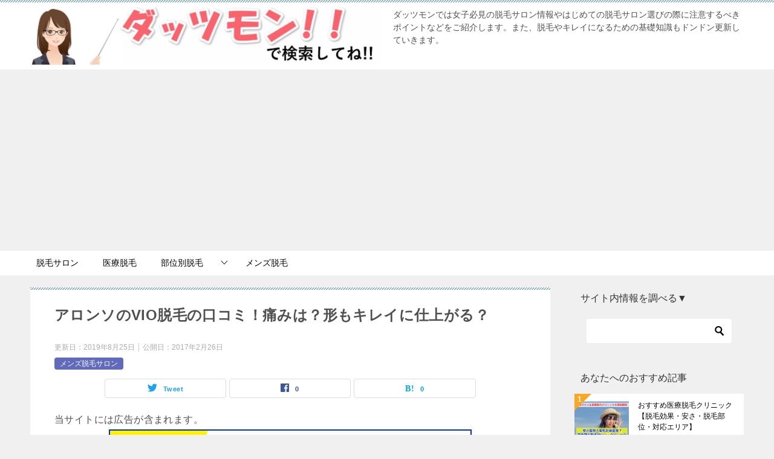

--- FILE ---
content_type: text/html; charset=UTF-8
request_url: https://datumounojikan.com/mensdatsumou/alonso-review/
body_size: 21977
content:
<!doctype html>
<html lang="ja" class="col2 layout-footer-show">
<head>
<!-- Global site tag (gtag.js) - Google Analytics -->
<script async src="https://www.googletagmanager.com/gtag/js?id=UA-77042559-1"></script>
<script>
  window.dataLayer = window.dataLayer || [];
  function gtag(){dataLayer.push(arguments);}
  gtag('js', new Date());

  gtag('config', 'UA-77042559-1');
</script>	<meta charset="UTF-8">
	<meta name="viewport" content="width=device-width, initial-scale=1">
	<link rel="profile" href="https://gmpg.org/xfn/11">

	<title>アロンソのVIO脱毛の口コミ！痛みは？形もキレイに仕上がる？ ｜ ダッツモン &#8211; 初めての脱毛サロンを選ぶ4つのポイント徹底解説※不安は事前に解消しよう</title>
<style type="text/css">.color01{color: #819faf;}.color02{color: #86aabe;}.color03{color: #dbe5eb;}.color04{color: #eff3f5;}.color05{color: #f3f7f9;}.color06{color: #e9f1f3;}.color07{color: ;}q{background: #e9f1f3;}table:not(.review-table) thead th{border-color: #86aabe;background-color: #86aabe;}a:hover,a:active,a:focus{color: #819faf;}.keni-header_wrap{background-image: linear-gradient(-45deg,#fff 25%,#86aabe 25%, #86aabe 50%,#fff 50%, #fff 75%,#86aabe 75%, #86aabe);}.keni-header_cont .header-mail .btn_header{color: #819faf;}.site-title > a span{color: #819faf;}.keni-breadcrumb-list li a:hover,.keni-breadcrumb-list li a:active,.keni-breadcrumb-list li a:focus{color: #819faf;}.keni-section h1:not(.title_no-style){background-image: linear-gradient(-45deg,#fff 25%,#86aabe 25%, #86aabe 50%,#fff 50%, #fff 75%,#86aabe 75%, #86aabe);}.archive_title{background-image: linear-gradient(-45deg,#fff 25%,#86aabe 25%, #86aabe 50%,#fff 50%, #fff 75%,#86aabe 75%, #86aabe);} h2:not(.title_no-style){background: #86aabe;}.profile-box-title {background: #86aabe;}.keni-related-title {background: #86aabe;}.comments-area h2 {background: #86aabe;}h3:not(.title_no-style){border-top-color: #86aabe;border-bottom-color: #86aabe;color: #819faf;}h4:not(.title_no-style){border-bottom-color: #86aabe;color: #819faf;}h5:not(.title_no-style){color: #819faf;}.keni-section h1 a:hover,.keni-section h1 a:active,.keni-section h1 a:focus,.keni-section h3 a:hover,.keni-section h3 a:active,.keni-section h3 a:focus,.keni-section h4 a:hover,.keni-section h4 a:active,.keni-section h4 a:focus,.keni-section h5 a:hover,.keni-section h5 a:active,.keni-section h5 a:focus,.keni-section h6 a:hover,.keni-section h6 a:active,.keni-section h6 a:focus{color: #819faf;}.keni-section .sub-section_title {background: ;}.btn_style01{border-color: #819faf;color: #819faf;}.btn_style02{border-color: #819faf;color: #819faf;}.btn_style03{background: #86aabe;}.entry-list .entry_title a:hover,.entry-list .entry_title a:active,.entry-list .entry_title a:focus{color: #819faf;}.ently_read-more .btn{border-color: #819faf;color: #819faf;}.profile-box{background-color: #f3f7f9;}.advance-billing-box_next-title{color: #dbe5eb;}.step-chart li:nth-child(2){background-color: #eff3f5;}.step-chart_style01 li:nth-child(2)::after,.step-chart_style02 li:nth-child(2)::after{border-top-color: #eff3f5;}.step-chart li:nth-child(3){background-color: #dbe5eb;}.step-chart_style01 li:nth-child(3)::after,.step-chart_style02 li:nth-child(3)::after{border-top-color: #dbe5eb;}.step-chart li:nth-child(4){background-color: #86aabe;}.step-chart_style01 li:nth-child(4)::after,.step-chart_style02 li:nth-child(4)::after{border-top-color: #86aabe;}.toc-area_inner .toc-area_list > li::before{background: #86aabe;}.toc_title{color: #819faf;}.list_style02 li::before{background: #86aabe;}.dl_style02 dt{background: #86aabe;}.dl_style02 dd{background: #eff3f5;}.accordion-list dt{background: #86aabe;}.ranking-list .review_desc_title{color: #819faf;}.review_desc{background-color: #f3f7f9;}.item-box .item-box_title{color: #819faf;}.item-box02{background-image: linear-gradient(-45deg,#fff 25%,#86aabe 25%, #86aabe 50%,#fff 50%, #fff 75%,#86aabe 75%, #86aabe);}.item-box02 .item-box_inner{background-color: #f3f7f9;}.item-box02 .item-box_title{background-color: #86aabe;}.item-box03 .item-box_title{background-color: #86aabe;}.box_style01{background-image: linear-gradient(-45deg,#fff 25%,#86aabe 25%, #86aabe 50%,#fff 50%, #fff 75%,#86aabe 75%, #86aabe);}.box_style01 .box_inner{background-color: #f3f7f9;}.box_style03{background: #f3f7f9;}.box_style06{background-color: #f3f7f9;}.cast-box{background-image: linear-gradient(-45deg,#fff 25%,#86aabe 25%, #86aabe 50%,#fff 50%, #fff 75%,#86aabe 75%, #86aabe);}.cast-box .cast_name,.cast-box_sub .cast_name{color: #819faf;}.widget .cast-box_sub .cast-box_sub_title{background-image: linear-gradient(-45deg,#86aabe 25%, #86aabe 50%,#fff 50%, #fff 75%,#86aabe 75%, #86aabe);}.voice_styl02{background-color: #f3f7f9;}.voice_styl03{background-image: linear-gradient(-45deg,#fff 25%,#f3f7f9 25%, #f3f7f9 50%,#fff 50%, #fff 75%,#f3f7f9 75%, #f3f7f9);}.voice-box .voice_title{color: #819faf;}.chat_style02 .bubble{background-color: #86aabe;}.chat_style02 .bubble .bubble_in{border-color: #86aabe;}.related-entry-list .related-entry_title a:hover,.related-entry-list .related-entry_title a:active,.related-entry-list .related-entry_title a:focus{color: #819faf;}.interval01 span{background-color: #86aabe;}.interval02 span{background-color: #86aabe;}.page-nav .current,.page-nav li a:hover,.page-nav li a:active,.page-nav li a:focus{background: #86aabe;}.page-nav-bf .page-nav_next:hover,.page-nav-bf .page-nav_next:active,.page-nav-bf .page-nav_next:focus,.page-nav-bf .page-nav_prev:hover,.page-nav-bf .page-nav_prev:active,.page-nav-bf .page-nav_prev:focus{color: #819faf;}.nav-links .nav-next a:hover, .nav-links .nav-next a:active, .nav-links .nav-next a:focus, .nav-links .nav-previous a:hover, .nav-links .nav-previous a:active, .nav-links .nav-previous a:focus {color: #819faf; text-decoration: 'underline'; }.commentary-box .commentary-box_title{color: #86aabe;}.calendar tfoot td a:hover,.calendar tfoot td a:active,.calendar tfoot td a:focus{color: #819faf;}.form-mailmaga .form-mailmaga_title{color: #86aabe;}.form-login .form-login_title{color: #86aabe;}.form-login-item .form-login_title{color: #86aabe;}.contact-box{background-image: linear-gradient(-45deg,#fff 25%, #86aabe 25%, #86aabe 50%,#fff 50%, #fff 75%,#86aabe 75%, #86aabe);}.contact-box_inner{background-color: #f3f7f9;}.contact-box .contact-box-title{background-color: #86aabe;}.contact-box_tel{color: #819faf;}.widget_recent_entries .keni-section ul li a:hover,.widget_recent_entries .keni-section ul li a:active,.widget_recent_entries .keni-section ul li a:focus,.widget_archive .keni-section > ul li a:hover,.widget_archive .keni-section > ul li a:active,.widget_archive .keni-section > ul li a:focus,.widget_categories .keni-section > ul li a:hover,.widget_categories .keni-section > ul li a:active,.widget_categories .keni-section > ul li a:focus{color: #819faf;}.tagcloud a::before{color: #819faf;}.widget_recent_entries_img .list_widget_recent_entries_img .widget_recent_entries_img_entry_title a:hover,.widget_recent_entries_img .list_widget_recent_entries_img .widget_recent_entries_img_entry_title a:active,.widget_recent_entries_img .list_widget_recent_entries_img .widget_recent_entries_img_entry_title a:focus{color: #819faf;}.keni-link-card_title a:hover,.keni-link-card_title a:active,.keni-link-card_title a:focus{color: #819faf;}@media (min-width : 768px){.keni-gnav_inner li a:hover,.keni-gnav_inner li a:active,.keni-gnav_inner li a:focus{border-bottom-color: #86aabe;}.step-chart_style02 li:nth-child(2)::after{border-left-color: #eff3f5;}.step-chart_style02 li:nth-child(3)::after{border-left-color: #dbe5eb;}.step-chart_style02 li:nth-child(4)::after{border-left-color: #86aabe;}.col1 .contact-box_tel{color: #819faf;}.step-chart_style02 li:nth-child(1)::after,.step-chart_style02 li:nth-child(2)::after,.step-chart_style02 li:nth-child(3)::after,.step-chart_style02 li:nth-child(4)::after{border-top-color: transparent;}}@media (min-width : 920px){.contact-box_tel{color: #819faf;}}</style><meta name='robots' content='max-image-preview:large' />
    <script>
        var ajaxurl = 'https://datumounojikan.com/wp-admin/admin-ajax.php';
        var sns_cnt = true;
    </script>
	<link rel="alternate" type="application/rss+xml" title="ダッツモン - 初めての脱毛サロンを選ぶ4つのポイント徹底解説※不安は事前に解消しよう &raquo; フィード" href="https://datumounojikan.com/feed/" />
<link rel="alternate" type="application/rss+xml" title="ダッツモン - 初めての脱毛サロンを選ぶ4つのポイント徹底解説※不安は事前に解消しよう &raquo; コメントフィード" href="https://datumounojikan.com/comments/feed/" />
<link rel="alternate" type="application/rss+xml" title="ダッツモン - 初めての脱毛サロンを選ぶ4つのポイント徹底解説※不安は事前に解消しよう &raquo; アロンソのVIO脱毛の口コミ！痛みは？形もキレイに仕上がる？ のコメントのフィード" href="https://datumounojikan.com/mensdatsumou/alonso-review/feed/" />
<link rel="alternate" title="oEmbed (JSON)" type="application/json+oembed" href="https://datumounojikan.com/wp-json/oembed/1.0/embed?url=https%3A%2F%2Fdatumounojikan.com%2Fmensdatsumou%2Falonso-review%2F" />
<link rel="alternate" title="oEmbed (XML)" type="text/xml+oembed" href="https://datumounojikan.com/wp-json/oembed/1.0/embed?url=https%3A%2F%2Fdatumounojikan.com%2Fmensdatsumou%2Falonso-review%2F&#038;format=xml" />
<style id='wp-img-auto-sizes-contain-inline-css' type='text/css'>
img:is([sizes=auto i],[sizes^="auto," i]){contain-intrinsic-size:3000px 1500px}
/*# sourceURL=wp-img-auto-sizes-contain-inline-css */
</style>
<style id='wp-emoji-styles-inline-css' type='text/css'>

	img.wp-smiley, img.emoji {
		display: inline !important;
		border: none !important;
		box-shadow: none !important;
		height: 1em !important;
		width: 1em !important;
		margin: 0 0.07em !important;
		vertical-align: -0.1em !important;
		background: none !important;
		padding: 0 !important;
	}
/*# sourceURL=wp-emoji-styles-inline-css */
</style>
<style id='wp-block-library-inline-css' type='text/css'>
:root{--wp-block-synced-color:#7a00df;--wp-block-synced-color--rgb:122,0,223;--wp-bound-block-color:var(--wp-block-synced-color);--wp-editor-canvas-background:#ddd;--wp-admin-theme-color:#007cba;--wp-admin-theme-color--rgb:0,124,186;--wp-admin-theme-color-darker-10:#006ba1;--wp-admin-theme-color-darker-10--rgb:0,107,160.5;--wp-admin-theme-color-darker-20:#005a87;--wp-admin-theme-color-darker-20--rgb:0,90,135;--wp-admin-border-width-focus:2px}@media (min-resolution:192dpi){:root{--wp-admin-border-width-focus:1.5px}}.wp-element-button{cursor:pointer}:root .has-very-light-gray-background-color{background-color:#eee}:root .has-very-dark-gray-background-color{background-color:#313131}:root .has-very-light-gray-color{color:#eee}:root .has-very-dark-gray-color{color:#313131}:root .has-vivid-green-cyan-to-vivid-cyan-blue-gradient-background{background:linear-gradient(135deg,#00d084,#0693e3)}:root .has-purple-crush-gradient-background{background:linear-gradient(135deg,#34e2e4,#4721fb 50%,#ab1dfe)}:root .has-hazy-dawn-gradient-background{background:linear-gradient(135deg,#faaca8,#dad0ec)}:root .has-subdued-olive-gradient-background{background:linear-gradient(135deg,#fafae1,#67a671)}:root .has-atomic-cream-gradient-background{background:linear-gradient(135deg,#fdd79a,#004a59)}:root .has-nightshade-gradient-background{background:linear-gradient(135deg,#330968,#31cdcf)}:root .has-midnight-gradient-background{background:linear-gradient(135deg,#020381,#2874fc)}:root{--wp--preset--font-size--normal:16px;--wp--preset--font-size--huge:42px}.has-regular-font-size{font-size:1em}.has-larger-font-size{font-size:2.625em}.has-normal-font-size{font-size:var(--wp--preset--font-size--normal)}.has-huge-font-size{font-size:var(--wp--preset--font-size--huge)}.has-text-align-center{text-align:center}.has-text-align-left{text-align:left}.has-text-align-right{text-align:right}.has-fit-text{white-space:nowrap!important}#end-resizable-editor-section{display:none}.aligncenter{clear:both}.items-justified-left{justify-content:flex-start}.items-justified-center{justify-content:center}.items-justified-right{justify-content:flex-end}.items-justified-space-between{justify-content:space-between}.screen-reader-text{border:0;clip-path:inset(50%);height:1px;margin:-1px;overflow:hidden;padding:0;position:absolute;width:1px;word-wrap:normal!important}.screen-reader-text:focus{background-color:#ddd;clip-path:none;color:#444;display:block;font-size:1em;height:auto;left:5px;line-height:normal;padding:15px 23px 14px;text-decoration:none;top:5px;width:auto;z-index:100000}html :where(.has-border-color){border-style:solid}html :where([style*=border-top-color]){border-top-style:solid}html :where([style*=border-right-color]){border-right-style:solid}html :where([style*=border-bottom-color]){border-bottom-style:solid}html :where([style*=border-left-color]){border-left-style:solid}html :where([style*=border-width]){border-style:solid}html :where([style*=border-top-width]){border-top-style:solid}html :where([style*=border-right-width]){border-right-style:solid}html :where([style*=border-bottom-width]){border-bottom-style:solid}html :where([style*=border-left-width]){border-left-style:solid}html :where(img[class*=wp-image-]){height:auto;max-width:100%}:where(figure){margin:0 0 1em}html :where(.is-position-sticky){--wp-admin--admin-bar--position-offset:var(--wp-admin--admin-bar--height,0px)}@media screen and (max-width:600px){html :where(.is-position-sticky){--wp-admin--admin-bar--position-offset:0px}}

/*# sourceURL=wp-block-library-inline-css */
</style><style id='global-styles-inline-css' type='text/css'>
:root{--wp--preset--aspect-ratio--square: 1;--wp--preset--aspect-ratio--4-3: 4/3;--wp--preset--aspect-ratio--3-4: 3/4;--wp--preset--aspect-ratio--3-2: 3/2;--wp--preset--aspect-ratio--2-3: 2/3;--wp--preset--aspect-ratio--16-9: 16/9;--wp--preset--aspect-ratio--9-16: 9/16;--wp--preset--color--black: #000000;--wp--preset--color--cyan-bluish-gray: #abb8c3;--wp--preset--color--white: #ffffff;--wp--preset--color--pale-pink: #f78da7;--wp--preset--color--vivid-red: #cf2e2e;--wp--preset--color--luminous-vivid-orange: #ff6900;--wp--preset--color--luminous-vivid-amber: #fcb900;--wp--preset--color--light-green-cyan: #7bdcb5;--wp--preset--color--vivid-green-cyan: #00d084;--wp--preset--color--pale-cyan-blue: #8ed1fc;--wp--preset--color--vivid-cyan-blue: #0693e3;--wp--preset--color--vivid-purple: #9b51e0;--wp--preset--gradient--vivid-cyan-blue-to-vivid-purple: linear-gradient(135deg,rgb(6,147,227) 0%,rgb(155,81,224) 100%);--wp--preset--gradient--light-green-cyan-to-vivid-green-cyan: linear-gradient(135deg,rgb(122,220,180) 0%,rgb(0,208,130) 100%);--wp--preset--gradient--luminous-vivid-amber-to-luminous-vivid-orange: linear-gradient(135deg,rgb(252,185,0) 0%,rgb(255,105,0) 100%);--wp--preset--gradient--luminous-vivid-orange-to-vivid-red: linear-gradient(135deg,rgb(255,105,0) 0%,rgb(207,46,46) 100%);--wp--preset--gradient--very-light-gray-to-cyan-bluish-gray: linear-gradient(135deg,rgb(238,238,238) 0%,rgb(169,184,195) 100%);--wp--preset--gradient--cool-to-warm-spectrum: linear-gradient(135deg,rgb(74,234,220) 0%,rgb(151,120,209) 20%,rgb(207,42,186) 40%,rgb(238,44,130) 60%,rgb(251,105,98) 80%,rgb(254,248,76) 100%);--wp--preset--gradient--blush-light-purple: linear-gradient(135deg,rgb(255,206,236) 0%,rgb(152,150,240) 100%);--wp--preset--gradient--blush-bordeaux: linear-gradient(135deg,rgb(254,205,165) 0%,rgb(254,45,45) 50%,rgb(107,0,62) 100%);--wp--preset--gradient--luminous-dusk: linear-gradient(135deg,rgb(255,203,112) 0%,rgb(199,81,192) 50%,rgb(65,88,208) 100%);--wp--preset--gradient--pale-ocean: linear-gradient(135deg,rgb(255,245,203) 0%,rgb(182,227,212) 50%,rgb(51,167,181) 100%);--wp--preset--gradient--electric-grass: linear-gradient(135deg,rgb(202,248,128) 0%,rgb(113,206,126) 100%);--wp--preset--gradient--midnight: linear-gradient(135deg,rgb(2,3,129) 0%,rgb(40,116,252) 100%);--wp--preset--font-size--small: 13px;--wp--preset--font-size--medium: 20px;--wp--preset--font-size--large: 36px;--wp--preset--font-size--x-large: 42px;--wp--preset--spacing--20: 0.44rem;--wp--preset--spacing--30: 0.67rem;--wp--preset--spacing--40: 1rem;--wp--preset--spacing--50: 1.5rem;--wp--preset--spacing--60: 2.25rem;--wp--preset--spacing--70: 3.38rem;--wp--preset--spacing--80: 5.06rem;--wp--preset--shadow--natural: 6px 6px 9px rgba(0, 0, 0, 0.2);--wp--preset--shadow--deep: 12px 12px 50px rgba(0, 0, 0, 0.4);--wp--preset--shadow--sharp: 6px 6px 0px rgba(0, 0, 0, 0.2);--wp--preset--shadow--outlined: 6px 6px 0px -3px rgb(255, 255, 255), 6px 6px rgb(0, 0, 0);--wp--preset--shadow--crisp: 6px 6px 0px rgb(0, 0, 0);}:where(.is-layout-flex){gap: 0.5em;}:where(.is-layout-grid){gap: 0.5em;}body .is-layout-flex{display: flex;}.is-layout-flex{flex-wrap: wrap;align-items: center;}.is-layout-flex > :is(*, div){margin: 0;}body .is-layout-grid{display: grid;}.is-layout-grid > :is(*, div){margin: 0;}:where(.wp-block-columns.is-layout-flex){gap: 2em;}:where(.wp-block-columns.is-layout-grid){gap: 2em;}:where(.wp-block-post-template.is-layout-flex){gap: 1.25em;}:where(.wp-block-post-template.is-layout-grid){gap: 1.25em;}.has-black-color{color: var(--wp--preset--color--black) !important;}.has-cyan-bluish-gray-color{color: var(--wp--preset--color--cyan-bluish-gray) !important;}.has-white-color{color: var(--wp--preset--color--white) !important;}.has-pale-pink-color{color: var(--wp--preset--color--pale-pink) !important;}.has-vivid-red-color{color: var(--wp--preset--color--vivid-red) !important;}.has-luminous-vivid-orange-color{color: var(--wp--preset--color--luminous-vivid-orange) !important;}.has-luminous-vivid-amber-color{color: var(--wp--preset--color--luminous-vivid-amber) !important;}.has-light-green-cyan-color{color: var(--wp--preset--color--light-green-cyan) !important;}.has-vivid-green-cyan-color{color: var(--wp--preset--color--vivid-green-cyan) !important;}.has-pale-cyan-blue-color{color: var(--wp--preset--color--pale-cyan-blue) !important;}.has-vivid-cyan-blue-color{color: var(--wp--preset--color--vivid-cyan-blue) !important;}.has-vivid-purple-color{color: var(--wp--preset--color--vivid-purple) !important;}.has-black-background-color{background-color: var(--wp--preset--color--black) !important;}.has-cyan-bluish-gray-background-color{background-color: var(--wp--preset--color--cyan-bluish-gray) !important;}.has-white-background-color{background-color: var(--wp--preset--color--white) !important;}.has-pale-pink-background-color{background-color: var(--wp--preset--color--pale-pink) !important;}.has-vivid-red-background-color{background-color: var(--wp--preset--color--vivid-red) !important;}.has-luminous-vivid-orange-background-color{background-color: var(--wp--preset--color--luminous-vivid-orange) !important;}.has-luminous-vivid-amber-background-color{background-color: var(--wp--preset--color--luminous-vivid-amber) !important;}.has-light-green-cyan-background-color{background-color: var(--wp--preset--color--light-green-cyan) !important;}.has-vivid-green-cyan-background-color{background-color: var(--wp--preset--color--vivid-green-cyan) !important;}.has-pale-cyan-blue-background-color{background-color: var(--wp--preset--color--pale-cyan-blue) !important;}.has-vivid-cyan-blue-background-color{background-color: var(--wp--preset--color--vivid-cyan-blue) !important;}.has-vivid-purple-background-color{background-color: var(--wp--preset--color--vivid-purple) !important;}.has-black-border-color{border-color: var(--wp--preset--color--black) !important;}.has-cyan-bluish-gray-border-color{border-color: var(--wp--preset--color--cyan-bluish-gray) !important;}.has-white-border-color{border-color: var(--wp--preset--color--white) !important;}.has-pale-pink-border-color{border-color: var(--wp--preset--color--pale-pink) !important;}.has-vivid-red-border-color{border-color: var(--wp--preset--color--vivid-red) !important;}.has-luminous-vivid-orange-border-color{border-color: var(--wp--preset--color--luminous-vivid-orange) !important;}.has-luminous-vivid-amber-border-color{border-color: var(--wp--preset--color--luminous-vivid-amber) !important;}.has-light-green-cyan-border-color{border-color: var(--wp--preset--color--light-green-cyan) !important;}.has-vivid-green-cyan-border-color{border-color: var(--wp--preset--color--vivid-green-cyan) !important;}.has-pale-cyan-blue-border-color{border-color: var(--wp--preset--color--pale-cyan-blue) !important;}.has-vivid-cyan-blue-border-color{border-color: var(--wp--preset--color--vivid-cyan-blue) !important;}.has-vivid-purple-border-color{border-color: var(--wp--preset--color--vivid-purple) !important;}.has-vivid-cyan-blue-to-vivid-purple-gradient-background{background: var(--wp--preset--gradient--vivid-cyan-blue-to-vivid-purple) !important;}.has-light-green-cyan-to-vivid-green-cyan-gradient-background{background: var(--wp--preset--gradient--light-green-cyan-to-vivid-green-cyan) !important;}.has-luminous-vivid-amber-to-luminous-vivid-orange-gradient-background{background: var(--wp--preset--gradient--luminous-vivid-amber-to-luminous-vivid-orange) !important;}.has-luminous-vivid-orange-to-vivid-red-gradient-background{background: var(--wp--preset--gradient--luminous-vivid-orange-to-vivid-red) !important;}.has-very-light-gray-to-cyan-bluish-gray-gradient-background{background: var(--wp--preset--gradient--very-light-gray-to-cyan-bluish-gray) !important;}.has-cool-to-warm-spectrum-gradient-background{background: var(--wp--preset--gradient--cool-to-warm-spectrum) !important;}.has-blush-light-purple-gradient-background{background: var(--wp--preset--gradient--blush-light-purple) !important;}.has-blush-bordeaux-gradient-background{background: var(--wp--preset--gradient--blush-bordeaux) !important;}.has-luminous-dusk-gradient-background{background: var(--wp--preset--gradient--luminous-dusk) !important;}.has-pale-ocean-gradient-background{background: var(--wp--preset--gradient--pale-ocean) !important;}.has-electric-grass-gradient-background{background: var(--wp--preset--gradient--electric-grass) !important;}.has-midnight-gradient-background{background: var(--wp--preset--gradient--midnight) !important;}.has-small-font-size{font-size: var(--wp--preset--font-size--small) !important;}.has-medium-font-size{font-size: var(--wp--preset--font-size--medium) !important;}.has-large-font-size{font-size: var(--wp--preset--font-size--large) !important;}.has-x-large-font-size{font-size: var(--wp--preset--font-size--x-large) !important;}
/*# sourceURL=global-styles-inline-css */
</style>

<style id='classic-theme-styles-inline-css' type='text/css'>
/*! This file is auto-generated */
.wp-block-button__link{color:#fff;background-color:#32373c;border-radius:9999px;box-shadow:none;text-decoration:none;padding:calc(.667em + 2px) calc(1.333em + 2px);font-size:1.125em}.wp-block-file__button{background:#32373c;color:#fff;text-decoration:none}
/*# sourceURL=/wp-includes/css/classic-themes.min.css */
</style>
<link rel='stylesheet' id='contact-form-7-css' href='https://datumounojikan.com/wp-content/plugins/contact-form-7/includes/css/styles.css?ver=6.1.4' type='text/css' media='all' />
<link rel='stylesheet' id='keni_character_css-css' href='https://datumounojikan.com/wp-content/plugins/keni-character-plugin/css/keni_character.css?ver=6.9' type='text/css' media='all' />
<link rel='stylesheet' id='toc-screen-css' href='https://datumounojikan.com/wp-content/plugins/table-of-contents-plus/screen.min.css?ver=2411.1' type='text/css' media='all' />
<style id='toc-screen-inline-css' type='text/css'>
div#toc_container ul li {font-size: 85%;}
/*# sourceURL=toc-screen-inline-css */
</style>
<link rel='stylesheet' id='keni-style-css' href='https://datumounojikan.com/wp-content/themes/keni80_wp_standard_all_201908031804/style.css?ver=6.9' type='text/css' media='all' />
<link rel='stylesheet' id='keni_base-css' href='https://datumounojikan.com/wp-content/themes/keni80_wp_standard_all_201908031804/base.css?ver=6.9' type='text/css' media='all' />
<link rel='stylesheet' id='keni-advanced-css' href='https://datumounojikan.com/wp-content/themes/keni80_wp_standard_all_201908031804/advanced.css?ver=6.9' type='text/css' media='all' />
<link rel="canonical" href="https://datumounojikan.com/mensdatsumou/alonso-review/" />
<link rel="https://api.w.org/" href="https://datumounojikan.com/wp-json/" /><link rel="alternate" title="JSON" type="application/json" href="https://datumounojikan.com/wp-json/wp/v2/posts/4887" /><link rel="EditURI" type="application/rsd+xml" title="RSD" href="https://datumounojikan.com/xmlrpc.php?rsd" />
<link rel='shortlink' href='https://datumounojikan.com/?p=4887' />
<meta name="description" content="「アロンソ」公式ページへ Alomso(アロンソ)の口コミと評判 口コミからわかったオススメポイント VIO脱毛が人気！恥ずかしくない 脱毛効果を実感している人が多い アロンソの口コミの中で、評判が良いものをまとめていく …">
        <!--OGP-->
		<meta property="og:type" content="article" />
<meta property="og:url" content="https://datumounojikan.com/mensdatsumou/alonso-review/" />
        <meta property="og:title" content="アロンソのVIO脱毛の口コミ！痛みは？形もキレイに仕上がる？ ｜ ダッツモン &#8211; 初めての脱毛サロンを選ぶ4つのポイント徹底解説※不安は事前に解消しよう"/>
        <meta property="og:description" content="「アロンソ」公式ページへ Alomso(アロンソ)の口コミと評判 口コミからわかったオススメポイント VIO脱毛が人気！恥ずかしくない 脱毛効果を実感している人が多い アロンソの口コミの中で、評判が良いものをまとめていく …">
        <meta property="og:site_name" content="ダッツモン - 初めての脱毛サロンを選ぶ4つのポイント徹底解説※不安は事前に解消しよう">
        <meta property="og:image" content="https://datumounojikan.com/wp-content/uploads/2017/01/35d74a98309e705ef9e064976711d39a.jpg">
		            <meta property="og:image:type" content="image/jpeg">
			            <meta property="og:image:width" content="600">
            <meta property="og:image:height" content="400">
			        <meta property="og:locale" content="ja_JP">
		        <!--OGP-->
		            <!-- Twitter Cards -->
			                    <meta name="twitter:card" content="summary_large_image"/>
                    <meta name="twitter:site" content="@dattsumon"/>
                    <meta name="twitter:image" content="https://datumounojikan.com/wp-content/uploads/2017/01/35d74a98309e705ef9e064976711d39a.jpg"/>
            <!--/Twitter Cards-->
			<link rel="icon" href="https://datumounojikan.com/wp-content/uploads/2017/03/cropped-Fotolia_123697046_Subscription_Monthly_M-32x32.jpg" sizes="32x32" />
<link rel="icon" href="https://datumounojikan.com/wp-content/uploads/2017/03/cropped-Fotolia_123697046_Subscription_Monthly_M-192x192.jpg" sizes="192x192" />
<link rel="apple-touch-icon" href="https://datumounojikan.com/wp-content/uploads/2017/03/cropped-Fotolia_123697046_Subscription_Monthly_M-180x180.jpg" />
<meta name="msapplication-TileImage" content="https://datumounojikan.com/wp-content/uploads/2017/03/cropped-Fotolia_123697046_Subscription_Monthly_M-270x270.jpg" />
<meta name="google-site-verification" content="hq_1mb6nPOsoHhuiPFQRAKF_cphecWhfqIF9i2c1D5g" />

<script src="//accaii.com/dattsumon/script.js" async></script><noscript><img src="//accaii.com/dattsumon/script?guid=on"></noscript>



<script async src="https://pagead2.googlesyndication.com/pagead/js/adsbygoogle.js?client=ca-pub-5172675907492827"
     crossorigin="anonymous"></script>		<style type="text/css" id="wp-custom-css">
			.kou_btn {
    position: relative;
    display: inline-block;
    font-weight: bold;
    padding: 0.5em 1em;
    text-decoration: none;
    color: #FFF;
    background: #0ea00b;
    transition: .4s;
    margin: 1em 0;
    width: 82%;
}

.page_btn {
    position: relative;
    display: inline-block;
    font-weight: bold;
    padding: 0.5em 1em;
    text-decoration: none;
    color: #FFF;
    background: #294fe6;
    transition: .4s;
    margin: 1em 0;
	  width: 82%;
}		</style>
		</head>

<body data-rsssl=1 class="wp-singular post-template-default single single-post postid-4887 single-format-standard wp-custom-logo wp-theme-keni80_wp_standard_all_201908031804"><!--ページの属性-->

<div id="top" class="keni-container">

<!--▼▼ ヘッダー ▼▼-->
<div class="keni-header_wrap">
	<div class="keni-header_outer">
		
		<header class="keni-header keni-header_col1">
			<div class="keni-header_inner">

							<p class="site-title"><a href="https://datumounojikan.com/" rel="home"><img src="https://datumounojikan.com/wp-content/uploads/2016/07/imadokai.png" alt="ダッツモン - 初めての脱毛サロンを選ぶ4つのポイント徹底解説※不安は事前に解消しよう"></a></p>
			
			<div class="keni-header_cont">
			<p class="site-description">ダッツモンでは女子必見の脱毛サロン情報やはじめての脱毛サロン選びの際に注意するべきポイントなどをご紹介します。また、脱毛やキレイになるための基礎知識もドンドン更新していきます。</p>			</div>

			</div><!--keni-header_inner-->
		</header><!--keni-header-->	</div><!--keni-header_outer-->
</div><!--keni-header_wrap-->
<!--▲▲ ヘッダー ▲▲-->

<div id="click-space"></div>

<!--▼▼ グローバルナビ ▼▼-->
<div class="keni-gnav_wrap">
	<div class="keni-gnav_outer">
		<nav class="keni-gnav">
			<div class="keni-gnav_inner">

				<ul id="menu" class="keni-gnav_cont">
				<li id="menu-item-7795" class="menu-item menu-item-type-custom menu-item-object-custom menu-item-7795"><a href="https://datumounojikan.com/category/salon/">脱毛サロン</a></li>
<li id="menu-item-7794" class="menu-item menu-item-type-custom menu-item-object-custom menu-item-7794"><a href="https://datumounojikan.com/category/medical/">医療脱毛</a></li>
<li id="menu-item-7797" class="menu-item menu-item-type-custom menu-item-object-custom menu-item-has-children menu-item-7797"><a href="https://datumounojikan.com/category/region/">部位別脱毛</a>
<ul class="sub-menu">
	<li id="menu-item-7798" class="menu-item menu-item-type-custom menu-item-object-custom menu-item-7798"><a href="https://datumounojikan.com/category/region/all/">全身脱毛</a></li>
	<li id="menu-item-7799" class="menu-item menu-item-type-custom menu-item-object-custom menu-item-7799"><a href="https://datumounojikan.com/category/region/face/">顔脱毛</a></li>
	<li id="menu-item-7800" class="menu-item menu-item-type-custom menu-item-object-custom menu-item-7800"><a href="https://datumounojikan.com/category/region/waki/">ワキ脱毛</a></li>
	<li id="menu-item-7801" class="menu-item menu-item-type-custom menu-item-object-custom menu-item-7801"><a href="https://datumounojikan.com/category/region/pubic-hair/">VIO脱毛</a></li>
</ul>
</li>
<li id="menu-item-7796" class="menu-item menu-item-type-custom menu-item-object-custom menu-item-7796"><a href="https://datumounojikan.com/category/mensdatsumou/">メンズ脱毛</a></li>
				<li class="menu-search"><div class="search-box">
	<form role="search" method="get" id="keni_search" class="searchform" action="https://datumounojikan.com/">
		<input type="text" value="" name="s"><button class="btn-search"><img src="https://datumounojikan.com/wp-content/themes/keni80_wp_standard_all_201908031804/images/icon/search_black.svg" width="18" height="18"></button>
	</form>
</div></li>
				</ul>
			</div>
			<div class="keni-gnav_btn_wrap">
				<div class="keni-gnav_btn"><span class="keni-gnav_btn_icon-open"></span></div>
			</div>
		</nav>
	</div>
</div>



<div class="keni-main_wrap">
	<div class="keni-main_outer">

		<!--▼▼ メインコンテンツ ▼▼-->
		<main id="main" class="keni-main">
			<div class="keni-main_inner">

				<aside class="free-area free-area_before-title">
									</aside><!-- #secondary -->

		<article class="post-4887 post type-post status-publish format-standard has-post-thumbnail category-mensdatsumou keni-section" itemscope itemtype="http://schema.org/Article">
<meta itemscope itemprop="mainEntityOfPage"  itemType="https://schema.org/WebPage" itemid="https://datumounojikan.com/mensdatsumou/alonso-review/" />

<div class="keni-section_wrap article_wrap">
	<div class="keni-section">

		<header class="article-header">
			<h1 class="entry_title" itemprop="headline">アロンソのVIO脱毛の口コミ！痛みは？形もキレイに仕上がる？</h1>
			<div class="entry_status">
		<ul class="entry_date">
		<li class="entry_date_item">更新日：<time itemprop="dateModified" datetime="2019-08-25T00:22:21+09:00" content="2019-08-25T00:22:21+09:00">2019年8月25日</time></li>		<li class="entry_date_item">公開日：<time itemprop="datePublished" datetime="2017-02-26T13:01:37+09:00" content="2017-02-26T13:01:37+09:00">2017年2月26日</time></li>	</ul>
		<ul class="entry_category">
		<li class="entry_category_item mensdatsumou" style="background-color: #626abc;"><a href="https://datumounojikan.com/category/mensdatsumou/" style="color: #ffffff;">メンズ脱毛サロン</a></li>	</ul>
</div>						<aside class="sns-btn_wrap">
	        <div class="sns-btn_tw" data-url="https://datumounojikan.com/mensdatsumou/alonso-review/" data-title="%E3%82%A2%E3%83%AD%E3%83%B3%E3%82%BD%E3%81%AEVIO%E8%84%B1%E6%AF%9B%E3%81%AE%E5%8F%A3%E3%82%B3%E3%83%9F%EF%BC%81%E7%97%9B%E3%81%BF%E3%81%AF%EF%BC%9F%E5%BD%A2%E3%82%82%E3%82%AD%E3%83%AC%E3%82%A4%E3%81%AB%E4%BB%95%E4%B8%8A%E3%81%8C%E3%82%8B%EF%BC%9F"></div>
        <div class="sns-btn_fb" data-url="https://datumounojikan.com/mensdatsumou/alonso-review/" data-title="%E3%82%A2%E3%83%AD%E3%83%B3%E3%82%BD%E3%81%AEVIO%E8%84%B1%E6%AF%9B%E3%81%AE%E5%8F%A3%E3%82%B3%E3%83%9F%EF%BC%81%E7%97%9B%E3%81%BF%E3%81%AF%EF%BC%9F%E5%BD%A2%E3%82%82%E3%82%AD%E3%83%AC%E3%82%A4%E3%81%AB%E4%BB%95%E4%B8%8A%E3%81%8C%E3%82%8B%EF%BC%9F"></div>
        <div class="sns-btn_hatena" data-url="https://datumounojikan.com/mensdatsumou/alonso-review/" data-title="%E3%82%A2%E3%83%AD%E3%83%B3%E3%82%BD%E3%81%AEVIO%E8%84%B1%E6%AF%9B%E3%81%AE%E5%8F%A3%E3%82%B3%E3%83%9F%EF%BC%81%E7%97%9B%E3%81%BF%E3%81%AF%EF%BC%9F%E5%BD%A2%E3%82%82%E3%82%AD%E3%83%AC%E3%82%A4%E3%81%AB%E4%BB%95%E4%B8%8A%E3%81%8C%E3%82%8B%EF%BC%9F"></div>
		</aside>					</header><!-- .article-header -->

		<div class="article-body" itemprop="articleBody">
						
			
			
当サイトには広告が含まれます。			
			
				
			
			
			
			
			
			
			
			

			<p><img fetchpriority="high" decoding="async" class="aligncenter size-large wp-image-5263" src="https://datumounojikan.com/wp-content/uploads/2017/01/35d74a98309e705ef9e064976711d39a-600x400.jpg" alt="Alonso　メンズ脱毛　口コミ" width="600" height="400" srcset="https://datumounojikan.com/wp-content/uploads/2017/01/35d74a98309e705ef9e064976711d39a.jpg 600w, https://datumounojikan.com/wp-content/uploads/2017/01/35d74a98309e705ef9e064976711d39a-300x200.jpg 300w" sizes="(max-width: 600px) 100vw, 600px" /></p>
						<div class="chat_l ">						<div class="talker"><b><img decoding="async" class="circle" src="https://datumounojikan.com/wp-content/uploads/2016/07/2016y07m15d_213136836.jpg" alt="脱毛" />						</b></div>				<div class="bubble_wrap">					<div class="bubble rc8" style="background-color:##fffff">
					<div class="bubble_in" style="border-color:##fffff">
					<p>ここでは、メンズ専門脱毛を行っている脱毛サロン<strong><span style="color: #ff0000;">「Alomso(アロンソ)」</span></strong>の口コミと評判などをまとめています。<span style="background-color: #ffff99;">結論から言うと</span><span style="background-color: #ffff99;"><strong>「男性でVIO脱毛を検討している人」</strong>はアロンソはとてもオススメです。</span>詳しくは下記にまとめてありますので参考にして下さい。</p>
					</div>
					</div></div>
</div>

<div class="al-c">
<p><a class="btn btn-green" href="https://mens-datsumo.jp/" rel="nofollow">「アロンソ」公式ページへ</a></p>
</div>
<h2>Alomso(アロンソ)の口コミと評判</h2>
<h3>口コミからわかったオススメポイント</h3>
<p><img decoding="async" class="aligncenter size-medium wp-image-4909" src="https://datumounojikan.com/wp-content/uploads/2017/01/gutspose_man-239x300.png" alt="男性　嬉しい" width="239" height="300" srcset="https://datumounojikan.com/wp-content/uploads/2017/01/gutspose_man-239x300.png 239w, https://datumounojikan.com/wp-content/uploads/2017/01/gutspose_man.png 318w" sizes="(max-width: 239px) 100vw, 239px" /></p>
<ol>
<li><u><span class="f14em">VIO脱毛が人気！恥ずかしくない</span></u></li>
<li><u><span class="f14em">脱毛効果を実感している人が多い</span></u></li>
</ol>
<p>アロンソの口コミの中で、評判が良いものをまとめていくと、「<span style="background-color: #ffff99;">VIO脱毛が人気でみんなやっているから恥ずかしくない</span>」というものや「<span style="background-color: #ffff99;">脱毛効果がちゃんとある</span>」という意見が多く見受けられます。</p>
<p>アロンソは、メンズ脱毛専門サロンになりますが、その中でもメンズVIO脱毛に力を入れているサロンです。もちろん他の部位の脱毛も行っていますが、メンズ脱毛を行っているサロンでメンズVIO脱毛を行っているサロンは意外に少ないということもあり、人気を集めています。</p>
<p>また、基本はサロンですのでフラッシュ脱毛にはなるのですが、脱毛効果に関しても効果を実感している人が多く、全体的には評判の良いサロンとなっています。</p>
<h3>口コミからわかった残念なポイント！</h3>
<p><img decoding="async" class="aligncenter size-medium wp-image-4907" src="https://datumounojikan.com/wp-content/uploads/2017/01/dame_man-251x300.png" alt="男　ダメ" width="251" height="300" srcset="https://datumounojikan.com/wp-content/uploads/2017/01/dame_man-251x300.png 251w, https://datumounojikan.com/wp-content/uploads/2017/01/dame_man.png 334w" sizes="(max-width: 251px) 100vw, 251px" /></p>
<ol>
<li><u><span class="f14em">痛みがないわけではない</span></u></li>
</ol>
<p>アロンソの悪い口コミはほとんどありませんが、VIO脱毛を多くの人がやっているということもあり、<strong><span style="color: #ff0000;">「やっぱり痛い」</span></strong>や<strong><span style="color: #ff0000;">「痛みがないわけではない」</span></strong>ということが言われています。</p>
<p>フラッシュ脱毛といえども、男性の毛は太く、硬い毛になりますので、個人差はありますが痛みはあるようです。</p>
<div class="al-c">
<p><a class="btn btn-green" href="https://mens-datsumo.jp/" rel="nofollow">「アロンソ」公式ページへ</a></p>
</div>
<h2>Alomso(アロンソ)をオススメできる３つの特徴</h2>
<h3>その①メンズ専門サロンでVIO脱毛を行っている</h3>
<p>まずはじめに、アロンソをオススメするポイントはなんといっても、<span style="background-color: #ffff99;">メンズ脱毛専門サロン</span>であるという点でしょう。</p>
<p>メンズ専門で脱毛を行っているサロンはまだまだ多くなく、数えるぐらいしかありません。そのため、男性が脱毛をやりたいと思った時は、男女どちらも対応しているクリニックなどで行うのが一般的でした。</p>
<p>最近はメンズ専門で脱毛を行うところも増えてきましたが、そのようなサロンでも意外に行っていないのがメンズのVIO脱毛です。</p>
<p>アロンソは<span style="background-color: #ffff99;">メンズのVIO脱毛を得意としているサロン</span>でもあるため、大変人気を集めています。</p>
<p>もちろん、ヒゲなどをはじめとした他の部位の脱毛もできますが、男性でVIO脱毛を考えているのなら、まず検討するべきサロンと言ってもいいですね。</p>
<p>そして、VIO脱毛を得意としているだけあって、料金も大変安くなっています。</p>
<h3>その②VIO脱毛料金が安い</h3>
<p>アロンソはVIOに特に力を入れているサロンなので、<span style="background-color: #ffff99;">VIO脱毛は料金も大変リーズナブルになっています。</span></p>
<p>では、アロンソと同じくメンズ脱毛を専門で行っている<a href="https://datumounojikan.com/mensdatsumou/rinx-review/">リンクス</a>と比較してみましょう。</p>
<p><span class="f14em"><strong>アロンソとリンクスとの料金比較</strong></span></p>
<table border="">
<tbody>
<tr>
<th style="text-align: center;"></th>
<th style="text-align: center;">アロンソ</th>
<th style="text-align: center;">リンクス</th>
</tr>
<tr>
<th style="text-align: center;">Vライン</th>
<td style="text-align: center;">５回</p>
<p>49,500円</p>
<p>１０回</p>
<p>88,000円</td>
<td style="text-align: center;">４回</p>
<p>46,000円</p>
<p>８回</p>
<p>92,000円</td>
</tr>
<tr>
<th style="text-align: center;">Iライン</th>
<td style="text-align: center;">５回</p>
<p>49,500円</p>
<p>１０回</p>
<p>88,000円</td>
<td style="text-align: center;">４回</p>
<p>46,000円</p>
<p>８回</p>
<p>92,000円</td>
</tr>
<tr>
<th style="text-align: center;">Oライン</th>
<td style="text-align: center;">５回</p>
<p>49,500円</p>
<p>１０回</p>
<p>88,000円</td>
<td style="text-align: center;">４回</p>
<p>46,000円</p>
<p>８回</p>
<p>92,000円</td>
</tr>
<tr>
<th style="text-align: center;">VIO</p>
<p>全体</th>
<td style="text-align: center;">５回</p>
<p>112,500円</p>
<p>１０回</p>
<p>200,000円</td>
<td style="text-align: center;">８回</p>
<p>198,000円</p>
<p>※お尻含む</p>
<p>キャンペーン価格</td>
</tr>
</tbody>
</table>
<p><a href="https://datumounojikan.com/mensdatsumou/rinx-review/">リンクス</a>も、アロンソと同じようにフラッシュ脱毛を行っているメンズ脱毛サロンになりますが、アロンソはVIO脱毛に強いだけあって、料金もリンクスよりもリーズナブルになっています。</p>
<p>また、アロンソでは初回料金が最大で５０％オフになるキャンペーンなどもやっている時もありますので、さらに安くなることもあります。（※部位によって割引率は変わります）</p>
<p>このように、<strong><span style="color: #ff0000;">VIO脱毛の料金が安くなっているのも、アロンソの強み</span></strong>と言えるでしょう。</p>
<h3>その③ニードル脱毛で細かい部分もOK</h3>
<p>また、VIO脱毛に関して言えば料金が安いだけではありません。</p>
<p>男性がVIO脱毛をする場合、多くの人はある程度<strong>”残す”</strong>ことになりますよね。特にVラインのことですが、男性の場合ツルツルにする人というのはほとんどいません。</p>
<p>そんなってくると大切なのが、”残す”ためのデザインです。</p>
<p><span style="background-color: #ffff99;">アロンソでは、VIOを得意としているため、施術者もそれだけ数をこなしていますし、実績も豊富です。</span></p>
<p>また、アロンソではフラッシュ脱毛だけではなく、<strong><span style="color: #ff0000;">ニードル脱毛</span></strong>も行っています。</p>
<p>ニードル脱毛は、医療レーザー脱毛が行われる前にクリニックで主に行われていた脱毛法になります。現在、クリニックでは医療レーザー脱毛が主流となっているためほとんど行っているところがありませんし、サロンでも取り扱っているのはメンズTBCとダンディハウスぐらいではないでしょうか？</p>
<p>というのも、<strong>ニードル脱毛は技術力がとてもいる脱毛方法なので扱える人が少ない</strong>んですね。そのため、現在ではニードル脱毛を行っている所は限られているというわけです。</p>
<p>ニードル脱毛の特徴は毛を1本1本処理していくため、細かい部分の脱毛が可能となっています。また、<span style="background-color: #ffff99;">細かい部分の脱毛が可能なため、デザインにこだわりたい人には向いています。</span></p>
<p>ですが、デメリットとしては、痛みがフラッシュ脱毛に比べ強いことや、1本1本処理していくため、時間がかかるということです。</p>
<p>このように、ニードル脱毛にもメリット・デメリットはありますが、1番のメリットは<span style="background-color: #ffff99;">エステで扱える脱毛法でありながら永久脱毛の効果がある</span>と言われている点です。</p>
<p>エステでのフラッシュ脱毛は、どうしても医療行為に引っかからないように行わなければならないため、出力が限られてしまいます。そのため、エステでの脱毛は永久脱毛できないわけですが、唯一、ニードル脱毛で行うことによって、永久脱毛効果が期待できるんですね。</p>
<p>もちろん、ニードル脱毛を合わせて行うかは任意にはなりますし、料金もそれなりに高くついてしまうところもありますが、細かなデザインにこだわりたい人や、どうしても、部分的にツルツルにしたいところがあるという人にはオススメな脱毛法です。</p>
<div class="al-c">
<p><a class="btn btn-green" href="https://mens-datsumo.jp/" rel="nofollow">「アロンソ」公式ページへ</a></p>
</div>
<h2>契約前に知っておきたいデメリット</h2>
<h3>その①ヒゲ脱毛は再検討してもいいかも</h3>
<p>アロンソは、口コミでの評判も上々ですし、脱毛効果もまずまず満足している人が多いことからもわかるように、あまり弱みがないサロンとも言えます。</p>
<p>ですが、<strong><span style="color: #ff0000;">ヒゲ脱毛をやりたいという人はよく考えた方がいい</span></strong>でしょう。</p>
<p>というのも、男性のヒゲは太く・濃いので脱毛に回数もかかります。ましてやクリニックより出力が弱いフラッシュ脱毛ですので、なおさら回数もかかります。</p>
<p>どれだけ脱毛をしたいかにもよりますが、<span style="background-color: #ffff99;">ヒゲ脱毛だけをやりたいのであれば、ゴリラクリニックといったクリニックで行うことも検討したほうがいいでしょう。</span></p>
<p>また、回数もクリニックのほうが少ない回数で効果を発揮することができますし、効果を実感できるのもより速いです。</p>
<p>もちろん「減毛だけできればいい」という人であればアロンソでも悪くありませんが、それであれば同じフラッシュ脱毛を行っているリンクスの方が安く済みます。リンクスでは、１０回セットがキャンペーン価格で<strong>59,800円</strong>（全顔）、一方、アロンソでは、<del>１０回で<strong>128,000円</strong>となってしまいます。</del></p>
<div style="padding: 15px 20px 10px 20px; margin-bottom: 30px; border: 4px solid #FFDC80; background-color: #fff;">
<p><strong><span style="color: #ff0000;">追記</span></strong></p>
<p>アロンソでは料金改正があり、髭全体脱毛も1回5,000円となりました。そのため、10回やったとしても50,000円となり、以前よりかなりお得になりましたよ。</p>
</div>
<p>どこまで脱毛したいかは個人差がありますので一概には言えませんが、ツルツルにしたい派の人であれば、ゴリラクリニックをはじめとしたクリニック系の方がおすすめですし、減毛程度でいいと言う人は、同じフラッシュ脱毛を行うリンクスのほうがかなりお得になります。</p>
<p>このあたりも踏まえてヒゲ脱毛を行いたいと考えている人はよく検討をしていきましょう。</p>
<h2>こんな人にオススメのサロンです。</h2>
<div style="padding: 15px 20px 10px 20px; margin-bottom: 30px; border: 2px solid #FFDC80; background-color: #fefecb;">
<p><span class="f14em"><strong>Alomso(アロンソ)は特にこんな人にオススメです！</strong></span></p>
<ul>
<li>メンズ専門サロンで周りの目を気にせず脱毛をしたい人</li>
<li>男性でVIO脱毛をしたい人</li>
<li>料金がリーズナブルなところを選びたい人</li>
<li>転勤などの移動の心配がない人</li>
</ul>
</div>
<p>アロンソを特にオススメしたい人はなんといっても「<span style="background-color: #ffff99;">男性でVIO脱毛を考えている人</span>」です。</p>
<p>メンズ専門の脱毛サロンも少ないですし、さらにVIOに力を入れているメンズサロンはほとんどありませんので、男性でVIO脱毛を考えている人は、ぜひ検討してみることをオススメします。</p>
<p>また、<span style="background-color: #ffff99;">VIO脱毛だけに限らずですが、アロンソはカウンセリングと施術に関して、男性スタッフ、女性スタッフを選ぶことができます</span>。好みにもよると思いますが、メンズ脱毛ではスタッフを選べるというところがほとんどありませんので、このあたりのこだわりがある人にも向いていますね。</p>
<p>また、アロンソは完全予約制ですし、完全個室ということもあって周りの目がほとんど気になりません。</p>
<p>女性と混同のサロンやクリニックだと気が引けてしまう人もいるかもしれませんが、このあたりも男性が通いやすいサロンとも言えますね。</p>
<p>ただ、サロンが恵比寿にしかありませんので、転勤などで移動が考えられる人は、全国展開しているリンクスを考えていったほうがいいかもしれません。</p>
<div class="al-c">
<p><a class="btn btn-green" href="https://mens-datsumo.jp/" rel="nofollow">「アロンソ」公式ページへ</a></p>
</div>
<h2>Alomso(アロンソ)のサロン情報</h2>
<table style="height: px; width: px;" border="">
<tbody>
<tr>
<th style="text-align: center; width: px;" colspan="2">Alomso(アロンソ)のサロン情報</th>
</tr>
<tr>
<th style="text-align: center; width: 97px;">店舗数</th>
<td style="text-align: center; width: 428px;">1店舗（2019年1月現在）</td>
</tr>
<tr>
<th style="text-align: center; width: 97px;">予約方法</th>
<td style="text-align: center; width: 428px;">来店時・電話・WEB</td>
</tr>
<tr>
<th style="text-align: center; width: 97px;">支払い方法</th>
<td style="text-align: center; width: 428px;">現金（都度払い）</p>
<p>クレジットカード（一括・分割）</td>
</tr>
<tr>
<th style="text-align: center; width: 97px;">料金目安</th>
<td style="text-align: center; width: 428px;">【VIO脱毛】</p>
<p>5回：<span class="s1">112,500円</span></p>
<p>10回：<span class="s1">200,000円</span></p>
<p>【全顔】</p>
<p>1回：5,000円<b></b></p>
<p>【全身脱毛】</p>
<p>1回：29,800円</p>
<p>※顔・VIOは除く</td>
</tr>
</tbody>
</table>
<table style="width: px;" border="">
<tbody>
<tr align="center">
<th style="width: px; text-align: center;" colspan="2">サロン情報</th>
</tr>
<tr align="center">
<th style="width: 106px; text-align: center;">　東京</p>
<p>（恵比寿）</th>
<td style="width: 551px; text-align: center;">【営業時間】</p>
<p class="p1"><span class="s1">11:00～21:00　</span></p>
<p>【住所】</p>
<p class="p1"><span class="s1">〒150-0011 </span></p>
<p class="p1"><span class="s1">東京都渋谷区東3丁目25−3</span></p>
<p class="p1"><span class="s1">ライオンズプラザ恵比寿609号室</span></p>
<p>【電話番号】</p>
<p class="p1">03-5843-8408</p>
<p><iframe loading="lazy" width="600" height="450" style="border: 0;" src="https://www.google.com/maps/embed?pb=!1m14!1m8!1m3!1d25937.211301317995!2d139.709926!3d35.648641!3m2!1i1024!2i768!4f13.1!3m3!1m2!1s0x60188b4196792955%3A0x3bcd23eceb75255c!2z5pel5pys44CB44CSMTUwLTAwMTEg5p2x5Lqs6YO95riL6LC35Yy65p2x77yT5LiB55uu77yS77yV4oiS77yTIOODqeOCpOOCquODs-OCuuODl-ODqeOCtuaBteavlOWvvw!5e0!3m2!1sja!2sus!4v1534133111930" frameborder="0" allowfullscreen="allowfullscreen"></iframe></p>
<p>※営業時間や電話番号は変更になっていることもございます。</p>
<p>詳しくは公式ページよりご確認下さい。</td>
</tr>
</tbody>
</table>
<div class="al-c">
<p><a class="btn btn-green" href="https://mens-datsumo.jp/" rel="nofollow">「アロンソ」公式ページへ</a></p>
</div>
<p>&nbsp;</p>
<p>★迷ったら<strong><span style="font-size: 18pt;">⇒<a href="https://datumounojikan.com/category/mensdatsumou/">メンズ脱毛サロンおすすめ</a></span></strong></p>


			
			
			
				
			
			
			
			
		</div><!-- .article-body -->

	    </div><!-- .keni-section -->
</div><!-- .keni-section_wrap -->


<div class="behind-article-area">

<div class="keni-section_wrap keni-section_wrap_style02">
	<div class="keni-section">
<aside class="sns-btn_wrap">
	        <div class="sns-btn_tw" data-url="https://datumounojikan.com/mensdatsumou/alonso-review/" data-title="%E3%82%A2%E3%83%AD%E3%83%B3%E3%82%BD%E3%81%AEVIO%E8%84%B1%E6%AF%9B%E3%81%AE%E5%8F%A3%E3%82%B3%E3%83%9F%EF%BC%81%E7%97%9B%E3%81%BF%E3%81%AF%EF%BC%9F%E5%BD%A2%E3%82%82%E3%82%AD%E3%83%AC%E3%82%A4%E3%81%AB%E4%BB%95%E4%B8%8A%E3%81%8C%E3%82%8B%EF%BC%9F"></div>
        <div class="sns-btn_fb" data-url="https://datumounojikan.com/mensdatsumou/alonso-review/" data-title="%E3%82%A2%E3%83%AD%E3%83%B3%E3%82%BD%E3%81%AEVIO%E8%84%B1%E6%AF%9B%E3%81%AE%E5%8F%A3%E3%82%B3%E3%83%9F%EF%BC%81%E7%97%9B%E3%81%BF%E3%81%AF%EF%BC%9F%E5%BD%A2%E3%82%82%E3%82%AD%E3%83%AC%E3%82%A4%E3%81%AB%E4%BB%95%E4%B8%8A%E3%81%8C%E3%82%8B%EF%BC%9F"></div>
        <div class="sns-btn_hatena" data-url="https://datumounojikan.com/mensdatsumou/alonso-review/" data-title="%E3%82%A2%E3%83%AD%E3%83%B3%E3%82%BD%E3%81%AEVIO%E8%84%B1%E6%AF%9B%E3%81%AE%E5%8F%A3%E3%82%B3%E3%83%9F%EF%BC%81%E7%97%9B%E3%81%BF%E3%81%AF%EF%BC%9F%E5%BD%A2%E3%82%82%E3%82%AD%E3%83%AC%E3%82%A4%E3%81%AB%E4%BB%95%E4%B8%8A%E3%81%8C%E3%82%8B%EF%BC%9F"></div>
		</aside>

		<div class="keni-related-area keni-section_wrap keni-section_wrap_style02">
			<section class="keni-section">

			<h2 class="keni-related-title">関連記事</h2>

			<ul class="related-entry-list related-entry-list_style01">
			<li class="related-entry-list_item"><figure class="related-entry_thumb"><a href="https://datumounojikan.com/mensdatsumou/ginzacolor-mens/" title="銀座カラーにメンズ脱毛・ヒゲ脱毛はなし"><img src="https://datumounojikan.com/wp-content/uploads/2016/06/i1.png" class="relation-image" width="150"></a></figure><p class="related-entry_title"><a href="https://datumounojikan.com/mensdatsumou/ginzacolor-mens/" title="銀座カラーにメンズ脱毛・ヒゲ脱毛はなし">銀座カラーにメンズ脱毛・ヒゲ脱毛はなし</a></p></li><li class="related-entry-list_item"><figure class="related-entry_thumb"><a href="https://datumounojikan.com/mensdatsumou/elleseinemens/" title="エルセーヌのメンズ脱毛の口コミ＆評判！他社メンズサロンとも料金比較しました。"><img src="https://datumounojikan.com/wp-content/uploads/2017/01/db1045c0e57bd6819d581b48a73f02d9-320x320.jpg" class="relation-image" width="150"></a></figure><p class="related-entry_title"><a href="https://datumounojikan.com/mensdatsumou/elleseinemens/" title="エルセーヌのメンズ脱毛の口コミ＆評判！他社メンズサロンとも料金比較しました。">エルセーヌのメンズ脱毛の口コミ＆評判！他社メンズサロンとも料金比較しました。</a></p></li><li class="related-entry-list_item"><figure class="related-entry_thumb"><a href="https://datumounojikan.com/mensdatsumou/mens-chou-chou-review/" title="メンズシュシュの脱毛口コミ＆評判！脱毛効果や痛みはどう？"><img src="https://datumounojikan.com/wp-content/uploads/2017/02/912dd5105f2e392ca1a729beaad7dad0-320x320.jpg" class="relation-image" width="150"></a></figure><p class="related-entry_title"><a href="https://datumounojikan.com/mensdatsumou/mens-chou-chou-review/" title="メンズシュシュの脱毛口コミ＆評判！脱毛効果や痛みはどう？">メンズシュシュの脱毛口コミ＆評判！脱毛効果や痛みはどう？</a></p></li><li class="related-entry-list_item"><figure class="related-entry_thumb"><a href="https://datumounojikan.com/mensdatsumou/dandy-house-review/" title="ダンディハウスの悪い口コミも公開（メリット・デメリット）"><img src="https://datumounojikan.com/wp-content/uploads/2017/01/ee54098d5d19eaa19371e670738218e5-320x320.jpg" class="relation-image" width="150"></a></figure><p class="related-entry_title"><a href="https://datumounojikan.com/mensdatsumou/dandy-house-review/" title="ダンディハウスの悪い口コミも公開（メリット・デメリット）">ダンディハウスの悪い口コミも公開（メリット・デメリット）</a></p></li><li class="related-entry-list_item"><figure class="related-entry_thumb"><a href="https://datumounojikan.com/mensdatsumou/mens-kireimo-review/" title="メンズキレイモの口コミ＆評判！スタッフは女性？料金を他社と比較しました。"><img src="https://datumounojikan.com/wp-content/uploads/2017/04/942f968c925fbf9c8e15917c250da049-320x320.jpg" class="relation-image" width="150"></a></figure><p class="related-entry_title"><a href="https://datumounojikan.com/mensdatsumou/mens-kireimo-review/" title="メンズキレイモの口コミ＆評判！スタッフは女性？料金を他社と比較しました。">メンズキレイモの口コミ＆評判！スタッフは女性？料金を他社と比較しました。</a></p></li><li class="related-entry-list_item"><figure class="related-entry_thumb"><a href="https://datumounojikan.com/mensdatsumou/bowzu-review/" title="ヒゲ脱毛無料体験も可能？メンズ脱毛専門店BOWZUの口コミ＆評判"><img src="https://datumounojikan.com/wp-content/uploads/2017/01/0812e7985324a5abb87cb61af55671ac-320x320.jpg" class="relation-image" width="150"></a></figure><p class="related-entry_title"><a href="https://datumounojikan.com/mensdatsumou/bowzu-review/" title="ヒゲ脱毛無料体験も可能？メンズ脱毛専門店BOWZUの口コミ＆評判">ヒゲ脱毛無料体験も可能？メンズ脱毛専門店BOWZUの口コミ＆評判</a></p></li>
			</ul>


			</section><!--keni-section-->
		</div>		
	<nav class="navigation post-navigation" aria-label="投稿">
		<h2 class="screen-reader-text">投稿ナビゲーション</h2>
		<div class="nav-links"><div class="nav-previous"><a href="https://datumounojikan.com/mensdatsumou/bowzu-review/">ヒゲ脱毛無料体験も可能？メンズ脱毛専門店BOWZUの口コミ＆評判</a></div><div class="nav-next"><a href="https://datumounojikan.com/mensdatsumou/mens-chou-chou-review/">メンズシュシュの脱毛口コミ＆評判！脱毛効果や痛みはどう？</a></div></div>
	</nav>
	</div>
</div>
</div><!-- .behind-article-area -->

</article><!-- #post-## -->



<div class="keni-section_wrap keni-section_wrap_style02">
	<section id="comments" class="comments-area keni-section">


	<div id="respond" class="comment-respond">
		<h2 id="reply-title" class="comment-reply-title">コメントを残す <small><a rel="nofollow" id="cancel-comment-reply-link" href="/mensdatsumou/alonso-review/#respond" style="display:none;">コメントをキャンセル</a></small></h2><form action="https://datumounojikan.com/wp-comments-post.php" method="post" id="commentform" class="comment-form"><div class="comment-form-author"><p class="comment-form_item_title"><label for="author"><small>名前</small></label></p><p class="comment-form_item_input"><input id="author" class="w60" name="author" type="text" value="" size="30"  /></p></div>
<p class="comment-form-comment comment-form_item_title"><label for="comment"><small>コメント</small></label></p><p class="comment-form_item_textarea"><textarea id="comment" name="comment" class="w100" cols="45" rows="8" maxlength="65525" aria-required="true" required="required"></textarea></p><div class="form-submit al-c m20-t"><p><input name="submit" type="submit" id="submit" class="submit btn btn-form01 dir-arw_r btn_style03" value="コメントを送信" /> <input type='hidden' name='comment_post_ID' value='4887' id='comment_post_ID' />
<input type='hidden' name='comment_parent' id='comment_parent' value='0' />
</p></div><p style="display: none;"><input type="hidden" id="akismet_comment_nonce" name="akismet_comment_nonce" value="1da6848def" /></p><p style="display: none !important;" class="akismet-fields-container" data-prefix="ak_"><label>&#916;<textarea name="ak_hp_textarea" cols="45" rows="8" maxlength="100"></textarea></label><input type="hidden" id="ak_js_1" name="ak_js" value="182"/><script>document.getElementById( "ak_js_1" ).setAttribute( "value", ( new Date() ).getTime() );</script></p></form>	</div><!-- #respond -->
	<p class="akismet_comment_form_privacy_notice">このサイトはスパムを低減するために Akismet を使っています。<a href="https://akismet.com/privacy/" target="_blank" rel="nofollow noopener">コメントデータの処理方法の詳細はこちらをご覧ください</a>。</p>	
</section>
</div>
				<aside class="free-area free-area_after-cont">
									</aside><!-- #secondary -->

			</div><!-- .keni-main_inner -->
		</main><!-- .keni-main -->


<aside id="secondary" class="keni-sub">
	<div id="search-3" class="keni-section_wrap widget widget_search"><section class="keni-section"><h3 class="sub-section_title">サイト内情報を調べる▼</h3><div class="search-box">
	<form role="search" method="get" id="keni_search" class="searchform" action="https://datumounojikan.com/">
		<input type="text" value="" name="s"><button class="btn-search"><img src="https://datumounojikan.com/wp-content/themes/keni80_wp_standard_all_201908031804/images/icon/search_black.svg" width="18" height="18"></button>
	</form>
</div></section></div><div id="keni_pv-3" class="keni-section_wrap widget widget_keni_pv widget_recent_entries_img widget_recent_entries_ranking"><section class="keni-section"><h3 class="sub-section_title">あなたへのおすすめ記事</h3>            <ol class="list_widget_recent_entries_img">
			<li>
	        <figure class="widget_recent_entries_thumb">
	        <a href="https://datumounojikan.com/" ><img src="https://datumounojikan.com/wp-content/uploads/2016/06/a4e2c878712d12f25ce1bf02925a3dc0.jpg" alt="おすすめ医療脱毛クリニック【脱毛効果・安さ・脱毛部位・対応エリア】" width="150"></a>
	        </figure>
	        <p class="widget_recent_entries_img_entry_title"><a href="https://datumounojikan.com/" >おすすめ医療脱毛クリニック【脱毛効果・安さ・脱毛部位・対応エリア】</a></p>
	        </li>
	<li>
	        <figure class="widget_recent_entries_thumb">
	        <a href="https://datumounojikan.com/column/coloree-cm/" ><img src="https://datumounojikan.com/wp-content/uploads/2017/08/c1ba66ce10af76a09c569e8a92d993d5.jpg" alt="コロリーCMのモデル（女の子）は誰？コロリーに通っているの？" width="150"></a>
	        </figure>
	        <p class="widget_recent_entries_img_entry_title"><a href="https://datumounojikan.com/column/coloree-cm/" >コロリーCMのモデル（女の子）は誰？コロリーに通っているの？</a></p>
	        </li>
	<li>
	        <figure class="widget_recent_entries_thumb">
	        <a href="https://datumounojikan.com/medical/reginaclinic-review/" ><img src="https://datumounojikan.com/wp-content/uploads/2018/10/2021y04m01d_122740418-1-300x300.png" alt="レジーナクリニックの口コミ＆評判！【実体験＆診察券画像有】格安全身脱毛ならココ？" width="150"></a>
	        </figure>
	        <p class="widget_recent_entries_img_entry_title"><a href="https://datumounojikan.com/medical/reginaclinic-review/" >レジーナクリニックの口コミ＆評判！【実体験＆診察券画像有】格安全身脱毛ならココ？</a></p>
	        </li>
	<li>
	        <figure class="widget_recent_entries_thumb">
	        <a href="https://datumounojikan.com/column/anesthesia-comparison/" ><img src="https://datumounojikan.com/wp-content/uploads/2100/08/454031.jpg" alt="【比較】医療脱毛で使われる麻酔の種類と効果《副作用などの危険性はある？》" width="150"></a>
	        </figure>
	        <p class="widget_recent_entries_img_entry_title"><a href="https://datumounojikan.com/column/anesthesia-comparison/" >【比較】医療脱毛で使われる麻酔の種類と効果《副作用などの危険性はある？》</a></p>
	        </li>
	<li>
	        <figure class="widget_recent_entries_thumb">
	        <a href="https://datumounojikan.com/region/pubic-hair/vio-sexually-transmitted-disease/" ><img src="https://datumounojikan.com/wp-content/uploads/2016/10/1b9a2ef3a03c4ac62a09b47c5fdb8717.jpg" alt="脱毛サロンのVIO脱毛はクラミジアや梅毒等の性感染症でも施術可能？" width="150"></a>
	        </figure>
	        <p class="widget_recent_entries_img_entry_title"><a href="https://datumounojikan.com/region/pubic-hair/vio-sexually-transmitted-disease/" >脱毛サロンのVIO脱毛はクラミジアや梅毒等の性感染症でも施術可能？</a></p>
	        </li>
	<li>
	        <figure class="widget_recent_entries_thumb">
	        <a href="https://datumounojikan.com/salon/granmore-reviews-and-reputation/" ><img src="https://datumounojikan.com/wp-content/uploads/2018/03/2020y07m29d_180118104-300x300.png" alt="グランモアの口コミ＆評判！脱毛効果は？勧誘はひどい？" width="150"></a>
	        </figure>
	        <p class="widget_recent_entries_img_entry_title"><a href="https://datumounojikan.com/salon/granmore-reviews-and-reputation/" >グランモアの口コミ＆評判！脱毛効果は？勧誘はひどい？</a></p>
	        </li>
	<li>
	        <figure class="widget_recent_entries_thumb">
	        <a href="https://datumounojikan.com/region/pubic-hair/i-line-hair-removal-salon/" ><img src="https://datumounojikan.com/wp-content/uploads/2018/10/ff3061ae7f24c68a7de3517ddad54faa.png" alt="大陰唇や小陰唇のIライン脱毛も可能な脱毛サロンはコレ！どこまでやってくれる？" width="150"></a>
	        </figure>
	        <p class="widget_recent_entries_img_entry_title"><a href="https://datumounojikan.com/region/pubic-hair/i-line-hair-removal-salon/" >大陰唇や小陰唇のIライン脱毛も可能な脱毛サロンはコレ！どこまでやってくれる？</a></p>
	        </li>
	<li>
	        <figure class="widget_recent_entries_thumb">
	        <a href="https://datumounojikan.com/mensdatsumou/rinx-review/" ><img src="https://datumounojikan.com/wp-content/uploads/2017/02/21b412d9d5311e206725352b1dff28b5.jpg" alt="メンズ脱毛リンクスの口コミ＆評判！ヒゲ脱毛は痛いけど効果あり？" width="150"></a>
	        </figure>
	        <p class="widget_recent_entries_img_entry_title"><a href="https://datumounojikan.com/mensdatsumou/rinx-review/" >メンズ脱毛リンクスの口コミ＆評判！ヒゲ脱毛は痛いけど効果あり？</a></p>
	        </li>
	<li>
	        <figure class="widget_recent_entries_thumb">
	        <a href="https://datumounojikan.com/region/noseunder-hairloss-number-of-times/" ><img src="https://datumounojikan.com/wp-content/uploads/2016/10/9c3bc9cb5d9092160b9ad997c0ace0c3.jpg" alt="痛みがヤバい!!鼻下脱毛は何回耐えれば効果が出るの？" width="150"></a>
	        </figure>
	        <p class="widget_recent_entries_img_entry_title"><a href="https://datumounojikan.com/region/noseunder-hairloss-number-of-times/" >痛みがヤバい!!鼻下脱毛は何回耐えれば効果が出るの？</a></p>
	        </li>
	<li>
	        <figure class="widget_recent_entries_thumb">
	        <a href="https://datumounojikan.com/region/pubic-hair/i-line-all-hair-loss-regret/" ><img src="https://datumounojikan.com/wp-content/uploads/2018/03/43431a04c5441f2d98ba76143f0e6076.jpg" alt="iラインの全部脱毛で後悔する人が続出？アンダーヘア形を事前に考慮" width="150"></a>
	        </figure>
	        <p class="widget_recent_entries_img_entry_title"><a href="https://datumounojikan.com/region/pubic-hair/i-line-all-hair-loss-regret/" >iラインの全部脱毛で後悔する人が続出？アンダーヘア形を事前に考慮</a></p>
	        </li>
	                </ol>
				</section></div><div id="keni_recent_post-2" class="keni-section_wrap widget widget_keni_recent_post"><section class="keni-section"><div class="widget_recent_entries_img"><h3 class="sub-section_title">新着記事</h3>
<ul class="list_widget_recent_entries_img"><li>
	        <figure class="widget_recent_entries_thumb">
	        <a href="https://datumounojikan.com/column/incentive/"><img src="https://datumounojikan.com/wp-content/uploads/2019/09/d9faf2a67606fabd5da8c159bdad3d6f-600x360-1-300x300.png" alt="脱毛サロンの勧誘ノルマやインセンティブの実態を求人情報から調べた結果…" width="150"></a>
	        </figure>
	        <p class="widget_recent_entries_img_entry_title"><a href="https://datumounojikan.com/column/incentive/">脱毛サロンの勧誘ノルマやインセンティブの実態を求人情報から調べた結果…</a></p>
	        </li>
	<li>
	        <figure class="widget_recent_entries_thumb">
	        <a href="https://datumounojikan.com/salon/turulila/"><img src="https://datumounojikan.com/wp-content/uploads/2020/07/2020y07m28d_154929247-300x300.png" alt="【脱毛サロン】ツルリラが閉店" width="150"></a>
	        </figure>
	        <p class="widget_recent_entries_img_entry_title"><a href="https://datumounojikan.com/salon/turulila/">【脱毛サロン】ツルリラが閉店</a></p>
	        </li>
	<li>
	        <figure class="widget_recent_entries_thumb">
	        <a href="https://datumounojikan.com/medical/koshoclinic/"><img src="https://datumounojikan.com/wp-content/uploads/2020/07/2020y07m28d_153320530-300x300.png" alt="【KOSHOクリニック】コーショークリニックの口コミ" width="150"></a>
	        </figure>
	        <p class="widget_recent_entries_img_entry_title"><a href="https://datumounojikan.com/medical/koshoclinic/">【KOSHOクリニック】コーショークリニックの口コミ</a></p>
	        </li>
	<li>
	        <figure class="widget_recent_entries_thumb">
	        <a href="https://datumounojikan.com/question/medical-loan/"><img src="https://datumounojikan.com/wp-content/uploads/2017/03/i2.png" alt="医療ローンの審査は厳しい？審査基準や金利手数料など" width="150"></a>
	        </figure>
	        <p class="widget_recent_entries_img_entry_title"><a href="https://datumounojikan.com/question/medical-loan/">医療ローンの審査は厳しい？審査基準や金利手数料など</a></p>
	        </li>
	<li>
	        <figure class="widget_recent_entries_thumb">
	        <a href="https://datumounojikan.com/column/koumouka/"><img src="https://datumounojikan.com/wp-content/uploads/2020/07/70954ab4a82b48cb421f085d33024914-600x360-1-300x300.jpg" alt="脱毛と硬毛化リスク" width="150"></a>
	        </figure>
	        <p class="widget_recent_entries_img_entry_title"><a href="https://datumounojikan.com/column/koumouka/">脱毛と硬毛化リスク</a></p>
	        </li>
	</ul>
</div></section></div></aside><!-- #secondary -->

	</div><!--keni-main_outer-->
</div><!--keni-main_wrap-->

<!--▼▼ パン屑リスト ▼▼-->
<div class="keni-breadcrumb-list_wrap">
	<div class="keni-breadcrumb-list_outer">
		<nav class="keni-breadcrumb-list">
			<ol class="keni-breadcrumb-list_inner" itemscope itemtype="http://schema.org/BreadcrumbList">
				<li itemprop="itemListElement" itemscope itemtype="http://schema.org/ListItem">
					<a itemprop="item" href="https://datumounojikan.com"><span itemprop="name">ダッツモン - 初めての脱毛サロンを選ぶ4つのポイント徹底解説※不安は事前に解消しよう</span> TOP</a>
					<meta itemprop="position" content="1" />
				</li>
				<li itemprop="itemListElement" itemscope itemtype="http://schema.org/ListItem">
					<a itemprop="item" href="https://datumounojikan.com/category/mensdatsumou/"><span itemprop="name">メンズ脱毛サロン</span></a>
					<meta itemprop="position" content="2" />
				</li>
				<li>アロンソのVIO脱毛の口コミ！痛みは？形もキレイに仕上がる？</li>
			</ol>
		</nav>
	</div><!--keni-breadcrumb-list_outer-->
</div><!--keni-breadcrumb-list_wrap-->
<!--▲▲ パン屑リスト ▲▲-->


<!--▼▼ footer ▼▼-->
<div class="keni-footer_wrap">
	<div class="keni-footer_outer">
		<footer class="keni-footer">

			<div class="keni-footer_inner">
				<div class="keni-footer-cont_wrap">
										<div class="keni-footer-cont">
											</div>
															<div class="keni-footer-cont">
						<div id="text-4" class="keni-section_wrap widget widget_text"><section class="keni-section"><h3 class="sub-section_title">医療脱毛クリニック</h3>			<div class="textwidget"><ul>
<li><a href="https://datumounojikan.com/medical/reginaclinic-review/">レジーナクリニック</a></li>
<li><a href="https://datumounojikan.com/medical/fleiaclinic/">フレイアクリニック</a></li>
<li><a href="https://datumounojikan.com/medical/rize-clinic-reviews-and-reputation/">リゼクリニック</a></li>
<li><a href="https://datumounojikan.com/medical/realaclinic/">リアラクリニック</a></li>
<li><a href="https://datumounojikan.com/medical/sbc-reviews-and-reputation/">湘南美容クリニック</a></li>
<li><a href="https://datumounojikan.com/medical/seishin-reputation/">聖心美容クリニック</a></li>
</ul>
</div>
		</section></div><div id="text-2" class="keni-section_wrap widget widget_text"><section class="keni-section"><h3 class="sub-section_title">脱毛サロン</h3>			<div class="textwidget"><ul>
<li><a href="https://datumounojikan.com/salon/stlassh-reviews-and-reputation/">ストラッシュ</a></li>
<li><a href="https://datumounojikan.com/salon/vitule-reviews-and-reputation/">ヴィトゥレ</a></li>
<li><a href="https://datumounojikan.com/salon/pulito-reviews-and-reputation/">プリート</a></li>
<li><a href="https://datumounojikan.com/salon/dione-reviews-and-reputation/">ディオーネ</a></li>
<li><a href="https://datumounojikan.com/salon/este-time-reviews-and-reputation/">エステタイム</a></li>
</ul>
</div>
		</section></div>					</div>
															<div class="keni-footer-cont">
						<div id="text-11" class="keni-section_wrap widget widget_text"><section class="keni-section">			<div class="textwidget"><p><a href="https://datumounojikan.com/"><img loading="lazy" decoding="async" class="size-large wp-image-6108 aligncenter" src="https://datumounojikan.com/wp-content/uploads/2017/03/080079554bb0cd057f6bc99906ddcb41-600x130.jpg" alt="" width="600" height="130" srcset="https://datumounojikan.com/wp-content/uploads/2017/03/080079554bb0cd057f6bc99906ddcb41.jpg 600w, https://datumounojikan.com/wp-content/uploads/2017/03/080079554bb0cd057f6bc99906ddcb41-300x65.jpg 300w" sizes="auto, (max-width: 600px) 100vw, 600px" /></a></p>
<p><span style="background-color: #ffff99; font-size: 14pt; color: #000000;"><strong>★当サイトを再訪問するには、「ダッツモン」で検索をしてみてください。</strong></span></p>
<p>&nbsp;</p>
<p><a href="https://datumounojikan.com/region/pubic-hair/i-line-all-hair-loss-regret/"><img loading="lazy" decoding="async" class="aligncenter size-large wp-image-18077" src="https://datumounojikan.com/wp-content/uploads/2018/09/c2f10ac1d0830e1e13c9402cb2c18aae-600x420.jpg" alt="VIO脱毛" width="600" height="420" srcset="https://datumounojikan.com/wp-content/uploads/2018/09/c2f10ac1d0830e1e13c9402cb2c18aae.jpg 600w, https://datumounojikan.com/wp-content/uploads/2018/09/c2f10ac1d0830e1e13c9402cb2c18aae-300x210.jpg 300w" sizes="auto, (max-width: 600px) 100vw, 600px" /></a></p>
</div>
		</section></div><div id="text-9" class="keni-section_wrap widget widget_text"><section class="keni-section"><h3 class="sub-section_title">脱毛部位別で探す</h3>			<div class="textwidget"><ul>
<li><a href="https://datumounojikan.com/category/region/all/">全身脱毛</a></li>
<li><a href="https://datumounojikan.com/category/region/pubic-hair/">VIO脱毛</a></li>
<li><a href="https://datumounojikan.com/category/region/face/">顔脱毛</a></li>
<li><a href="https://datumounojikan.com/category/region/waki/">ワキ脱毛</a></li>
<li><a href="https://datumounojikan.com/region/back/back-unwanted-hair/">背中脱毛</a></li>
<li><a href="https://datumounojikan.com/region/arm/">腕脱毛</a></li>
<li><a href="https://datumounojikan.com/region/hand/">手指甲脱毛</a></li>
<li><a href="https://datumounojikan.com/region/unajidatsumou/">うなじ・襟足脱毛</a></li>
<li><a href="https://datumounojikan.com/region/breast-datsumou/">胸・乳輪周り脱毛</a></li>
<li><a href="https://datumounojikan.com/region/hesomawari/">お腹・ヘソ周り脱毛</a></li>
<li><a href="https://datumounojikan.com/region/futomomo/">太もも脱毛</a></li>
<li><a href="https://datumounojikan.com/region/hizashita-depilation/">膝下脱毛</a></li>
<li><a href="https://datumounojikan.com/region/toes/">足指甲脱毛</a></li>
</ul>
</div>
		</section></div>					</div>
					
				</div><!--keni-section_wrap-->
			</div><!--keni-footer_inner-->
		</footer><!--keni-footer-->
        <div class="footer-menu">
			<div class="menu-%e3%83%95%e3%83%83%e3%82%bf%e3%83%bc%ef%bc%88%e3%83%80%e3%83%83%e3%83%84%e3%83%a2%e3%83%b3%ef%bc%89-container"><ul id="menu-%e3%83%95%e3%83%83%e3%82%bf%e3%83%bc%ef%bc%88%e3%83%80%e3%83%83%e3%83%84%e3%83%a2%e3%83%b3%ef%bc%89" class="menu"><li id="menu-item-1895" class="menu-item menu-item-type-post_type menu-item-object-page menu-item-1895"><a href="https://datumounojikan.com/form/">お問い合わせ</a></li>
<li id="menu-item-22694" class="menu-item menu-item-type-post_type menu-item-object-page menu-item-22694"><a href="https://datumounojikan.com/about/">運営者情報</a></li>
<li id="menu-item-21210" class="menu-item menu-item-type-post_type menu-item-object-page menu-item-privacy-policy menu-item-21210"><a rel="privacy-policy" href="https://datumounojikan.com/privacy-policy/">プライバシーポリシー</a></li>
<li id="menu-item-3694" class="menu-item menu-item-type-post_type menu-item-object-page menu-item-3694"><a href="https://datumounojikan.com/%e3%82%b5%e3%82%a4%e3%83%88%e3%83%9e%e3%83%83%e3%83%97/">サイトマップ</a></li>
</ul></div>        </div>
		<div class="keni-copyright_wrap">
			<div class="keni-copyright">

				<small>&copy; 2016 ダッツモン - 初めての脱毛サロンを選ぶ4つのポイント徹底解説※不安は事前に解消しよう</small>

			</div><!--keni-copyright_wrap-->
		</div><!--keni-copyright_wrap-->
	</div><!--keni-footer_outer-->
</div><!--keni-footer_wrap-->
<!--▲▲ footer ▲▲-->


</div><!--keni-container-->

<!--▼ページトップ-->
<p class="page-top"><a href="#top"></a></p>
<!--▲ページトップ-->

<script type="text/javascript" src="https://datumounojikan.com/wp-includes/js/dist/hooks.min.js?ver=dd5603f07f9220ed27f1" id="wp-hooks-js"></script>
<script type="text/javascript" src="https://datumounojikan.com/wp-includes/js/dist/i18n.min.js?ver=c26c3dc7bed366793375" id="wp-i18n-js"></script>
<script type="text/javascript" id="wp-i18n-js-after">
/* <![CDATA[ */
wp.i18n.setLocaleData( { 'text direction\u0004ltr': [ 'ltr' ] } );
//# sourceURL=wp-i18n-js-after
/* ]]> */
</script>
<script type="text/javascript" src="https://datumounojikan.com/wp-content/plugins/contact-form-7/includes/swv/js/index.js?ver=6.1.4" id="swv-js"></script>
<script type="text/javascript" id="contact-form-7-js-translations">
/* <![CDATA[ */
( function( domain, translations ) {
	var localeData = translations.locale_data[ domain ] || translations.locale_data.messages;
	localeData[""].domain = domain;
	wp.i18n.setLocaleData( localeData, domain );
} )( "contact-form-7", {"translation-revision-date":"2025-11-30 08:12:23+0000","generator":"GlotPress\/4.0.3","domain":"messages","locale_data":{"messages":{"":{"domain":"messages","plural-forms":"nplurals=1; plural=0;","lang":"ja_JP"},"This contact form is placed in the wrong place.":["\u3053\u306e\u30b3\u30f3\u30bf\u30af\u30c8\u30d5\u30a9\u30fc\u30e0\u306f\u9593\u9055\u3063\u305f\u4f4d\u7f6e\u306b\u7f6e\u304b\u308c\u3066\u3044\u307e\u3059\u3002"],"Error:":["\u30a8\u30e9\u30fc:"]}},"comment":{"reference":"includes\/js\/index.js"}} );
//# sourceURL=contact-form-7-js-translations
/* ]]> */
</script>
<script type="text/javascript" id="contact-form-7-js-before">
/* <![CDATA[ */
var wpcf7 = {
    "api": {
        "root": "https:\/\/datumounojikan.com\/wp-json\/",
        "namespace": "contact-form-7\/v1"
    }
};
//# sourceURL=contact-form-7-js-before
/* ]]> */
</script>
<script type="text/javascript" src="https://datumounojikan.com/wp-content/plugins/contact-form-7/includes/js/index.js?ver=6.1.4" id="contact-form-7-js"></script>
<script type="text/javascript" src="https://datumounojikan.com/wp-includes/js/jquery/jquery.min.js?ver=3.7.1" id="jquery-core-js"></script>
<script type="text/javascript" src="https://datumounojikan.com/wp-includes/js/jquery/jquery-migrate.min.js?ver=3.4.1" id="jquery-migrate-js"></script>
<script type="text/javascript" id="toc-front-js-extra">
/* <![CDATA[ */
var tocplus = {"visibility_show":"\u8868\u793a","visibility_hide":"\u975e\u8868\u793a","visibility_hide_by_default":"1","width":"Auto"};
//# sourceURL=toc-front-js-extra
/* ]]> */
</script>
<script type="text/javascript" src="https://datumounojikan.com/wp-content/plugins/table-of-contents-plus/front.min.js?ver=2411.1" id="toc-front-js"></script>
<script type="text/javascript" src="https://datumounojikan.com/wp-content/themes/keni80_wp_standard_all_201908031804/js/navigation.js?ver=20151215" id="keni-navigation-js"></script>
<script type="text/javascript" src="https://datumounojikan.com/wp-content/themes/keni80_wp_standard_all_201908031804/js/skip-link-focus-fix.js?ver=20151215" id="keni-skip-link-focus-fix-js"></script>
<script type="text/javascript" src="https://datumounojikan.com/wp-content/themes/keni80_wp_standard_all_201908031804/js/utility.js?ver=6.9" id="keni-utility-js"></script>
<script type="text/javascript" src="https://datumounojikan.com/wp-content/themes/keni80_wp_standard_all_201908031804/js/insertstyle.js?ver=6.9" id="keni-insertstyle-js"></script>
<script type="text/javascript" src="https://datumounojikan.com/wp-content/themes/keni80_wp_standard_all_201908031804/js/fontawesome-all.js?ver=6.9" id="fontawesome-js"></script>
<script type="text/javascript" src="https://datumounojikan.com/wp-includes/js/comment-reply.min.js?ver=6.9" id="comment-reply-js" async="async" data-wp-strategy="async" fetchpriority="low"></script>
<script defer type="text/javascript" src="https://datumounojikan.com/wp-content/plugins/akismet/_inc/akismet-frontend.js?ver=1766821843" id="akismet-frontend-js"></script>
<style type="text/css">.color01{color: #819faf;}.color02{color: #86aabe;}.color03{color: #dbe5eb;}.color04{color: #eff3f5;}.color05{color: #f3f7f9;}.color06{color: #e9f1f3;}.color07{color: ;}q{background: #e9f1f3;}table:not(.review-table) thead th{border-color: #86aabe;background-color: #86aabe;}a:hover,a:active,a:focus{color: #819faf;}.keni-header_wrap{background-image: linear-gradient(-45deg,#fff 25%,#86aabe 25%, #86aabe 50%,#fff 50%, #fff 75%,#86aabe 75%, #86aabe);}.keni-header_cont .header-mail .btn_header{color: #819faf;}.site-title > a span{color: #819faf;}.keni-breadcrumb-list li a:hover,.keni-breadcrumb-list li a:active,.keni-breadcrumb-list li a:focus{color: #819faf;}.keni-section h1:not(.title_no-style){background-image: linear-gradient(-45deg,#fff 25%,#86aabe 25%, #86aabe 50%,#fff 50%, #fff 75%,#86aabe 75%, #86aabe);}.archive_title{background-image: linear-gradient(-45deg,#fff 25%,#86aabe 25%, #86aabe 50%,#fff 50%, #fff 75%,#86aabe 75%, #86aabe);} h2:not(.title_no-style){background: #86aabe;}.profile-box-title {background: #86aabe;}.keni-related-title {background: #86aabe;}.comments-area h2 {background: #86aabe;}h3:not(.title_no-style){border-top-color: #86aabe;border-bottom-color: #86aabe;color: #819faf;}h4:not(.title_no-style){border-bottom-color: #86aabe;color: #819faf;}h5:not(.title_no-style){color: #819faf;}.keni-section h1 a:hover,.keni-section h1 a:active,.keni-section h1 a:focus,.keni-section h3 a:hover,.keni-section h3 a:active,.keni-section h3 a:focus,.keni-section h4 a:hover,.keni-section h4 a:active,.keni-section h4 a:focus,.keni-section h5 a:hover,.keni-section h5 a:active,.keni-section h5 a:focus,.keni-section h6 a:hover,.keni-section h6 a:active,.keni-section h6 a:focus{color: #819faf;}.keni-section .sub-section_title {background: ;}.btn_style01{border-color: #819faf;color: #819faf;}.btn_style02{border-color: #819faf;color: #819faf;}.btn_style03{background: #86aabe;}.entry-list .entry_title a:hover,.entry-list .entry_title a:active,.entry-list .entry_title a:focus{color: #819faf;}.ently_read-more .btn{border-color: #819faf;color: #819faf;}.profile-box{background-color: #f3f7f9;}.advance-billing-box_next-title{color: #dbe5eb;}.step-chart li:nth-child(2){background-color: #eff3f5;}.step-chart_style01 li:nth-child(2)::after,.step-chart_style02 li:nth-child(2)::after{border-top-color: #eff3f5;}.step-chart li:nth-child(3){background-color: #dbe5eb;}.step-chart_style01 li:nth-child(3)::after,.step-chart_style02 li:nth-child(3)::after{border-top-color: #dbe5eb;}.step-chart li:nth-child(4){background-color: #86aabe;}.step-chart_style01 li:nth-child(4)::after,.step-chart_style02 li:nth-child(4)::after{border-top-color: #86aabe;}.toc-area_inner .toc-area_list > li::before{background: #86aabe;}.toc_title{color: #819faf;}.list_style02 li::before{background: #86aabe;}.dl_style02 dt{background: #86aabe;}.dl_style02 dd{background: #eff3f5;}.accordion-list dt{background: #86aabe;}.ranking-list .review_desc_title{color: #819faf;}.review_desc{background-color: #f3f7f9;}.item-box .item-box_title{color: #819faf;}.item-box02{background-image: linear-gradient(-45deg,#fff 25%,#86aabe 25%, #86aabe 50%,#fff 50%, #fff 75%,#86aabe 75%, #86aabe);}.item-box02 .item-box_inner{background-color: #f3f7f9;}.item-box02 .item-box_title{background-color: #86aabe;}.item-box03 .item-box_title{background-color: #86aabe;}.box_style01{background-image: linear-gradient(-45deg,#fff 25%,#86aabe 25%, #86aabe 50%,#fff 50%, #fff 75%,#86aabe 75%, #86aabe);}.box_style01 .box_inner{background-color: #f3f7f9;}.box_style03{background: #f3f7f9;}.box_style06{background-color: #f3f7f9;}.cast-box{background-image: linear-gradient(-45deg,#fff 25%,#86aabe 25%, #86aabe 50%,#fff 50%, #fff 75%,#86aabe 75%, #86aabe);}.cast-box .cast_name,.cast-box_sub .cast_name{color: #819faf;}.widget .cast-box_sub .cast-box_sub_title{background-image: linear-gradient(-45deg,#86aabe 25%, #86aabe 50%,#fff 50%, #fff 75%,#86aabe 75%, #86aabe);}.voice_styl02{background-color: #f3f7f9;}.voice_styl03{background-image: linear-gradient(-45deg,#fff 25%,#f3f7f9 25%, #f3f7f9 50%,#fff 50%, #fff 75%,#f3f7f9 75%, #f3f7f9);}.voice-box .voice_title{color: #819faf;}.chat_style02 .bubble{background-color: #86aabe;}.chat_style02 .bubble .bubble_in{border-color: #86aabe;}.related-entry-list .related-entry_title a:hover,.related-entry-list .related-entry_title a:active,.related-entry-list .related-entry_title a:focus{color: #819faf;}.interval01 span{background-color: #86aabe;}.interval02 span{background-color: #86aabe;}.page-nav .current,.page-nav li a:hover,.page-nav li a:active,.page-nav li a:focus{background: #86aabe;}.page-nav-bf .page-nav_next:hover,.page-nav-bf .page-nav_next:active,.page-nav-bf .page-nav_next:focus,.page-nav-bf .page-nav_prev:hover,.page-nav-bf .page-nav_prev:active,.page-nav-bf .page-nav_prev:focus{color: #819faf;}.nav-links .nav-next a:hover, .nav-links .nav-next a:active, .nav-links .nav-next a:focus, .nav-links .nav-previous a:hover, .nav-links .nav-previous a:active, .nav-links .nav-previous a:focus {color: #819faf; text-decoration: 'underline'; }.commentary-box .commentary-box_title{color: #86aabe;}.calendar tfoot td a:hover,.calendar tfoot td a:active,.calendar tfoot td a:focus{color: #819faf;}.form-mailmaga .form-mailmaga_title{color: #86aabe;}.form-login .form-login_title{color: #86aabe;}.form-login-item .form-login_title{color: #86aabe;}.contact-box{background-image: linear-gradient(-45deg,#fff 25%, #86aabe 25%, #86aabe 50%,#fff 50%, #fff 75%,#86aabe 75%, #86aabe);}.contact-box_inner{background-color: #f3f7f9;}.contact-box .contact-box-title{background-color: #86aabe;}.contact-box_tel{color: #819faf;}.widget_recent_entries .keni-section ul li a:hover,.widget_recent_entries .keni-section ul li a:active,.widget_recent_entries .keni-section ul li a:focus,.widget_archive .keni-section > ul li a:hover,.widget_archive .keni-section > ul li a:active,.widget_archive .keni-section > ul li a:focus,.widget_categories .keni-section > ul li a:hover,.widget_categories .keni-section > ul li a:active,.widget_categories .keni-section > ul li a:focus{color: #819faf;}.tagcloud a::before{color: #819faf;}.widget_recent_entries_img .list_widget_recent_entries_img .widget_recent_entries_img_entry_title a:hover,.widget_recent_entries_img .list_widget_recent_entries_img .widget_recent_entries_img_entry_title a:active,.widget_recent_entries_img .list_widget_recent_entries_img .widget_recent_entries_img_entry_title a:focus{color: #819faf;}.keni-link-card_title a:hover,.keni-link-card_title a:active,.keni-link-card_title a:focus{color: #819faf;}@media (min-width : 768px){.keni-gnav_inner li a:hover,.keni-gnav_inner li a:active,.keni-gnav_inner li a:focus{border-bottom-color: #86aabe;}.step-chart_style02 li:nth-child(2)::after{border-left-color: #eff3f5;}.step-chart_style02 li:nth-child(3)::after{border-left-color: #dbe5eb;}.step-chart_style02 li:nth-child(4)::after{border-left-color: #86aabe;}.col1 .contact-box_tel{color: #819faf;}.step-chart_style02 li:nth-child(1)::after,.step-chart_style02 li:nth-child(2)::after,.step-chart_style02 li:nth-child(3)::after,.step-chart_style02 li:nth-child(4)::after{border-top-color: transparent;}}@media (min-width : 920px){.contact-box_tel{color: #819faf;}}</style><script type="speculationrules">
{"prefetch":[{"source":"document","where":{"and":[{"href_matches":"/*"},{"not":{"href_matches":["/wp-*.php","/wp-admin/*","/wp-content/uploads/*","/wp-content/*","/wp-content/plugins/*","/wp-content/themes/keni80_wp_standard_all_201908031804/*","/*\\?(.+)"]}},{"not":{"selector_matches":"a[rel~=\"nofollow\"]"}},{"not":{"selector_matches":".no-prefetch, .no-prefetch a"}}]},"eagerness":"conservative"}]}
</script>
<script id="wp-emoji-settings" type="application/json">
{"baseUrl":"https://s.w.org/images/core/emoji/17.0.2/72x72/","ext":".png","svgUrl":"https://s.w.org/images/core/emoji/17.0.2/svg/","svgExt":".svg","source":{"concatemoji":"https://datumounojikan.com/wp-includes/js/wp-emoji-release.min.js?ver=6.9"}}
</script>
<script type="module">
/* <![CDATA[ */
/*! This file is auto-generated */
const a=JSON.parse(document.getElementById("wp-emoji-settings").textContent),o=(window._wpemojiSettings=a,"wpEmojiSettingsSupports"),s=["flag","emoji"];function i(e){try{var t={supportTests:e,timestamp:(new Date).valueOf()};sessionStorage.setItem(o,JSON.stringify(t))}catch(e){}}function c(e,t,n){e.clearRect(0,0,e.canvas.width,e.canvas.height),e.fillText(t,0,0);t=new Uint32Array(e.getImageData(0,0,e.canvas.width,e.canvas.height).data);e.clearRect(0,0,e.canvas.width,e.canvas.height),e.fillText(n,0,0);const a=new Uint32Array(e.getImageData(0,0,e.canvas.width,e.canvas.height).data);return t.every((e,t)=>e===a[t])}function p(e,t){e.clearRect(0,0,e.canvas.width,e.canvas.height),e.fillText(t,0,0);var n=e.getImageData(16,16,1,1);for(let e=0;e<n.data.length;e++)if(0!==n.data[e])return!1;return!0}function u(e,t,n,a){switch(t){case"flag":return n(e,"\ud83c\udff3\ufe0f\u200d\u26a7\ufe0f","\ud83c\udff3\ufe0f\u200b\u26a7\ufe0f")?!1:!n(e,"\ud83c\udde8\ud83c\uddf6","\ud83c\udde8\u200b\ud83c\uddf6")&&!n(e,"\ud83c\udff4\udb40\udc67\udb40\udc62\udb40\udc65\udb40\udc6e\udb40\udc67\udb40\udc7f","\ud83c\udff4\u200b\udb40\udc67\u200b\udb40\udc62\u200b\udb40\udc65\u200b\udb40\udc6e\u200b\udb40\udc67\u200b\udb40\udc7f");case"emoji":return!a(e,"\ud83e\u1fac8")}return!1}function f(e,t,n,a){let r;const o=(r="undefined"!=typeof WorkerGlobalScope&&self instanceof WorkerGlobalScope?new OffscreenCanvas(300,150):document.createElement("canvas")).getContext("2d",{willReadFrequently:!0}),s=(o.textBaseline="top",o.font="600 32px Arial",{});return e.forEach(e=>{s[e]=t(o,e,n,a)}),s}function r(e){var t=document.createElement("script");t.src=e,t.defer=!0,document.head.appendChild(t)}a.supports={everything:!0,everythingExceptFlag:!0},new Promise(t=>{let n=function(){try{var e=JSON.parse(sessionStorage.getItem(o));if("object"==typeof e&&"number"==typeof e.timestamp&&(new Date).valueOf()<e.timestamp+604800&&"object"==typeof e.supportTests)return e.supportTests}catch(e){}return null}();if(!n){if("undefined"!=typeof Worker&&"undefined"!=typeof OffscreenCanvas&&"undefined"!=typeof URL&&URL.createObjectURL&&"undefined"!=typeof Blob)try{var e="postMessage("+f.toString()+"("+[JSON.stringify(s),u.toString(),c.toString(),p.toString()].join(",")+"));",a=new Blob([e],{type:"text/javascript"});const r=new Worker(URL.createObjectURL(a),{name:"wpTestEmojiSupports"});return void(r.onmessage=e=>{i(n=e.data),r.terminate(),t(n)})}catch(e){}i(n=f(s,u,c,p))}t(n)}).then(e=>{for(const n in e)a.supports[n]=e[n],a.supports.everything=a.supports.everything&&a.supports[n],"flag"!==n&&(a.supports.everythingExceptFlag=a.supports.everythingExceptFlag&&a.supports[n]);var t;a.supports.everythingExceptFlag=a.supports.everythingExceptFlag&&!a.supports.flag,a.supports.everything||((t=a.source||{}).concatemoji?r(t.concatemoji):t.wpemoji&&t.twemoji&&(r(t.twemoji),r(t.wpemoji)))});
//# sourceURL=https://datumounojikan.com/wp-includes/js/wp-emoji-loader.min.js
/* ]]> */
</script>

<!-- Shortcodes Ultimate custom CSS - start -->
<style type="text/css">

  .su-spoiler.my-custom-spoiler {}
  .su-spoiler.my-custom-spoiler .su-spoiler-title { background-color: #fee;
 font-size: 1.2em }
  .su-spoiler.my-custom-spoiler .su-spoiler-title .su-spoiler-icon,
  .su-spoiler.su-spoiler-closed.my-custom-spoiler .su-spoiler-title .su-spoiler-icon {
    left: 3px;
    background-color: #fff;
  }
  .su-spoiler.my-custom-spoiler .su-spoiler-content { background-color: #fff }

</style>
<!-- Shortcodes Ultimate custom CSS - end -->

</body>
</html>


--- FILE ---
content_type: text/html; charset=utf-8
request_url: https://www.google.com/recaptcha/api2/aframe
body_size: 249
content:
<!DOCTYPE HTML><html><head><meta http-equiv="content-type" content="text/html; charset=UTF-8"></head><body><script nonce="0f6AUjNhLNY5r31rmUOjjg">/** Anti-fraud and anti-abuse applications only. See google.com/recaptcha */ try{var clients={'sodar':'https://pagead2.googlesyndication.com/pagead/sodar?'};window.addEventListener("message",function(a){try{if(a.source===window.parent){var b=JSON.parse(a.data);var c=clients[b['id']];if(c){var d=document.createElement('img');d.src=c+b['params']+'&rc='+(localStorage.getItem("rc::a")?sessionStorage.getItem("rc::b"):"");window.document.body.appendChild(d);sessionStorage.setItem("rc::e",parseInt(sessionStorage.getItem("rc::e")||0)+1);localStorage.setItem("rc::h",'1768934558363');}}}catch(b){}});window.parent.postMessage("_grecaptcha_ready", "*");}catch(b){}</script></body></html>

--- FILE ---
content_type: text/javascript
request_url: https://accaii.com/init
body_size: 161
content:
typeof window.accaii.init==='function'?window.accaii.init('9346120773be2c1f'):0;